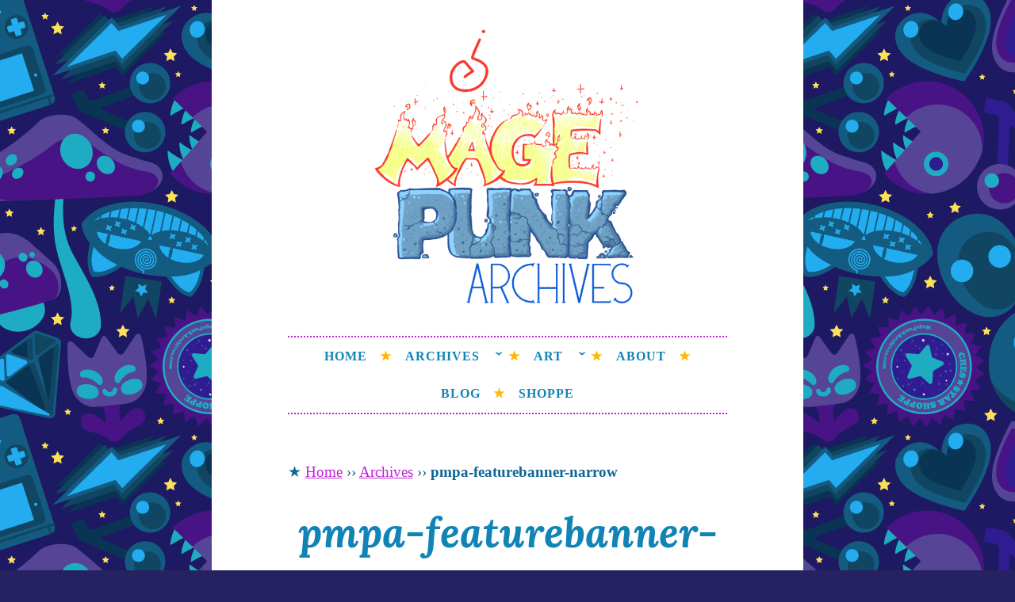

--- FILE ---
content_type: text/html; charset=UTF-8
request_url: https://www.magepunkarchives.com/archives/pmpa-featurebanner-narrow/
body_size: 21538
content:
<!DOCTYPE html>
<html lang="en-US">
<head>
<meta charset="UTF-8">
<meta name="viewport" content="width=device-width, initial-scale=1">
<meta name="facebook-domain-verification" content="jg0gf87kecvut1b0qhzfrvmp9ebniq" />
<link rel="profile" href="http://gmpg.org/xfn/11">
	<!---hello hello! who are you? why are you here?-------------------------------------------------do you feel safe here?-------------------------------------------------><!------ you're welcome to look around ---><!-----there is comfort to be found in the empty spaces behind the curtain--->
<meta name='robots' content='index, follow, max-image-preview:large, max-snippet:-1, max-video-preview:-1' />
<!-- Jetpack Site Verification Tags -->
<meta name="google-site-verification" content="XD1FqSTgSZ2YGM9gZXGxVwjmURIiUmYFxKh5O9j0GJY" />
<meta name="msvalidate.01" content="17DB14C1461742EF431F4FCC7FF1D79E" />

	<!-- This site is optimized with the Yoast SEO plugin v26.6 - https://yoast.com/wordpress/plugins/seo/ -->
	<title>pmpa-featurebanner-narrow &#8902; Mage Punk Archives</title>
	<link rel="canonical" href="https://www.magepunkarchives.com/archives/pmpa-featurebanner-narrow/" />
	<meta property="og:locale" content="en_US" />
	<meta property="og:type" content="article" />
	<meta property="og:title" content="pmpa-featurebanner-narrow &#8902; Mage Punk Archives" />
	<meta property="og:url" content="https://www.magepunkarchives.com/archives/pmpa-featurebanner-narrow/" />
	<meta property="og:site_name" content="Mage Punk Archives" />
	<meta property="og:image" content="https://www.magepunkarchives.com/archives/pmpa-featurebanner-narrow" />
	<meta property="og:image:width" content="1" />
	<meta property="og:image:height" content="1" />
	<meta property="og:image:type" content="image/png" />
	<meta name="twitter:card" content="summary_large_image" />
	<meta name="twitter:site" content="@MagePunkArchive" />
	<script data-jetpack-boost="ignore" type="application/ld+json" class="yoast-schema-graph">{"@context":"https://schema.org","@graph":[{"@type":"WebPage","@id":"https://www.magepunkarchives.com/archives/pmpa-featurebanner-narrow/","url":"https://www.magepunkarchives.com/archives/pmpa-featurebanner-narrow/","name":"pmpa-featurebanner-narrow &#8902; Mage Punk Archives","isPartOf":{"@id":"https://www.magepunkarchives.com/#website"},"primaryImageOfPage":{"@id":"https://www.magepunkarchives.com/archives/pmpa-featurebanner-narrow/#primaryimage"},"image":{"@id":"https://www.magepunkarchives.com/archives/pmpa-featurebanner-narrow/#primaryimage"},"thumbnailUrl":"https://i0.wp.com/www.magepunkarchives.com/wp-content/uploads/pmpa-featurebanner-narrow.png?fit=2084%2C626&ssl=1","datePublished":"2023-11-14T15:45:14+00:00","breadcrumb":{"@id":"https://www.magepunkarchives.com/archives/pmpa-featurebanner-narrow/#breadcrumb"},"inLanguage":"en-US","potentialAction":[{"@type":"ReadAction","target":["https://www.magepunkarchives.com/archives/pmpa-featurebanner-narrow/"]}]},{"@type":"ImageObject","inLanguage":"en-US","@id":"https://www.magepunkarchives.com/archives/pmpa-featurebanner-narrow/#primaryimage","url":"https://i0.wp.com/www.magepunkarchives.com/wp-content/uploads/pmpa-featurebanner-narrow.png?fit=2084%2C626&ssl=1","contentUrl":"https://i0.wp.com/www.magepunkarchives.com/wp-content/uploads/pmpa-featurebanner-narrow.png?fit=2084%2C626&ssl=1","width":2084,"height":626},{"@type":"BreadcrumbList","@id":"https://www.magepunkarchives.com/archives/pmpa-featurebanner-narrow/#breadcrumb","itemListElement":[{"@type":"ListItem","position":1,"name":"Home","item":"https://www.magepunkarchives.com/"},{"@type":"ListItem","position":2,"name":"Archives","item":"https://www.magepunkarchives.com/archives/"},{"@type":"ListItem","position":3,"name":"pmpa-featurebanner-narrow"}]},{"@type":"WebSite","@id":"https://www.magepunkarchives.com/#website","url":"https://www.magepunkarchives.com/","name":"Mage Punk Archives","description":"An archive attempting to weave a candid tale of the delicate patterns of the universe.","publisher":{"@id":"https://www.magepunkarchives.com/#organization"},"potentialAction":[{"@type":"SearchAction","target":{"@type":"EntryPoint","urlTemplate":"https://www.magepunkarchives.com/?s={search_term_string}"},"query-input":{"@type":"PropertyValueSpecification","valueRequired":true,"valueName":"search_term_string"}}],"inLanguage":"en-US"},{"@type":"Organization","@id":"https://www.magepunkarchives.com/#organization","name":"Mage Punk Archives","url":"https://www.magepunkarchives.com/","logo":{"@type":"ImageObject","inLanguage":"en-US","@id":"https://www.magepunkarchives.com/#/schema/logo/image/","url":"https://www.magepunkarchives.com/wp-content/uploads/modern-orbyss-spyral.png","contentUrl":"https://www.magepunkarchives.com/wp-content/uploads/modern-orbyss-spyral.png","width":329,"height":418,"caption":"Mage Punk Archives"},"image":{"@id":"https://www.magepunkarchives.com/#/schema/logo/image/"},"sameAs":["https://x.com/MagePunkArchive"]}]}</script>
	<!-- / Yoast SEO plugin. -->


<link rel='dns-prefetch' href='//stats.wp.com' />
<link rel='dns-prefetch' href='//fonts.googleapis.com' />
<link rel='dns-prefetch' href='//v0.wordpress.com' />
<link rel='dns-prefetch' href='//widgets.wp.com' />
<link rel='dns-prefetch' href='//s0.wp.com' />
<link rel='dns-prefetch' href='//0.gravatar.com' />
<link rel='dns-prefetch' href='//1.gravatar.com' />
<link rel='dns-prefetch' href='//2.gravatar.com' />
<link rel='preconnect' href='//i0.wp.com' />
<link rel='preconnect' href='//c0.wp.com' />
<link rel="alternate" type="application/rss+xml" title="Mage Punk Archives &raquo; Feed" href="https://www.magepunkarchives.com/feed/" />
<link rel="alternate" type="application/rss+xml" title="Mage Punk Archives &raquo; Comments Feed" href="https://www.magepunkarchives.com/comments/feed/" />
<link rel="alternate" type="application/rss+xml" title="Mage Punk Archives &raquo; pmpa-featurebanner-narrow Comments Feed" href="https://www.magepunkarchives.com/archives/pmpa-featurebanner-narrow/feed/" />
<link rel="alternate" title="oEmbed (JSON)" type="application/json+oembed" href="https://www.magepunkarchives.com/wp-json/oembed/1.0/embed?url=https%3A%2F%2Fwww.magepunkarchives.com%2Farchives%2Fpmpa-featurebanner-narrow%2F" />
<link rel="alternate" title="oEmbed (XML)" type="text/xml+oembed" href="https://www.magepunkarchives.com/wp-json/oembed/1.0/embed?url=https%3A%2F%2Fwww.magepunkarchives.com%2Farchives%2Fpmpa-featurebanner-narrow%2F&#038;format=xml" />
		<!-- This site uses the Google Analytics by MonsterInsights plugin v9.11.0 - Using Analytics tracking - https://www.monsterinsights.com/ -->
							
			
							<!-- / Google Analytics by MonsterInsights -->
		<style id='wp-img-auto-sizes-contain-inline-css' type='text/css'>
img:is([sizes=auto i],[sizes^="auto," i]){contain-intrinsic-size:3000px 1500px}
/*# sourceURL=wp-img-auto-sizes-contain-inline-css */
</style>
<style id='wp-emoji-styles-inline-css' type='text/css'>

	img.wp-smiley, img.emoji {
		display: inline !important;
		border: none !important;
		box-shadow: none !important;
		height: 1em !important;
		width: 1em !important;
		margin: 0 0.07em !important;
		vertical-align: -0.1em !important;
		background: none !important;
		padding: 0 !important;
	}
/*# sourceURL=wp-emoji-styles-inline-css */
</style>
<style id='wp-block-library-inline-css' type='text/css'>
:root{--wp-block-synced-color:#7a00df;--wp-block-synced-color--rgb:122,0,223;--wp-bound-block-color:var(--wp-block-synced-color);--wp-editor-canvas-background:#ddd;--wp-admin-theme-color:#007cba;--wp-admin-theme-color--rgb:0,124,186;--wp-admin-theme-color-darker-10:#006ba1;--wp-admin-theme-color-darker-10--rgb:0,107,160.5;--wp-admin-theme-color-darker-20:#005a87;--wp-admin-theme-color-darker-20--rgb:0,90,135;--wp-admin-border-width-focus:2px}@media (min-resolution:192dpi){:root{--wp-admin-border-width-focus:1.5px}}.wp-element-button{cursor:pointer}:root .has-very-light-gray-background-color{background-color:#eee}:root .has-very-dark-gray-background-color{background-color:#313131}:root .has-very-light-gray-color{color:#eee}:root .has-very-dark-gray-color{color:#313131}:root .has-vivid-green-cyan-to-vivid-cyan-blue-gradient-background{background:linear-gradient(135deg,#00d084,#0693e3)}:root .has-purple-crush-gradient-background{background:linear-gradient(135deg,#34e2e4,#4721fb 50%,#ab1dfe)}:root .has-hazy-dawn-gradient-background{background:linear-gradient(135deg,#faaca8,#dad0ec)}:root .has-subdued-olive-gradient-background{background:linear-gradient(135deg,#fafae1,#67a671)}:root .has-atomic-cream-gradient-background{background:linear-gradient(135deg,#fdd79a,#004a59)}:root .has-nightshade-gradient-background{background:linear-gradient(135deg,#330968,#31cdcf)}:root .has-midnight-gradient-background{background:linear-gradient(135deg,#020381,#2874fc)}:root{--wp--preset--font-size--normal:16px;--wp--preset--font-size--huge:42px}.has-regular-font-size{font-size:1em}.has-larger-font-size{font-size:2.625em}.has-normal-font-size{font-size:var(--wp--preset--font-size--normal)}.has-huge-font-size{font-size:var(--wp--preset--font-size--huge)}.has-text-align-center{text-align:center}.has-text-align-left{text-align:left}.has-text-align-right{text-align:right}.has-fit-text{white-space:nowrap!important}#end-resizable-editor-section{display:none}.aligncenter{clear:both}.items-justified-left{justify-content:flex-start}.items-justified-center{justify-content:center}.items-justified-right{justify-content:flex-end}.items-justified-space-between{justify-content:space-between}.screen-reader-text{border:0;clip-path:inset(50%);height:1px;margin:-1px;overflow:hidden;padding:0;position:absolute;width:1px;word-wrap:normal!important}.screen-reader-text:focus{background-color:#ddd;clip-path:none;color:#444;display:block;font-size:1em;height:auto;left:5px;line-height:normal;padding:15px 23px 14px;text-decoration:none;top:5px;width:auto;z-index:100000}html :where(.has-border-color){border-style:solid}html :where([style*=border-top-color]){border-top-style:solid}html :where([style*=border-right-color]){border-right-style:solid}html :where([style*=border-bottom-color]){border-bottom-style:solid}html :where([style*=border-left-color]){border-left-style:solid}html :where([style*=border-width]){border-style:solid}html :where([style*=border-top-width]){border-top-style:solid}html :where([style*=border-right-width]){border-right-style:solid}html :where([style*=border-bottom-width]){border-bottom-style:solid}html :where([style*=border-left-width]){border-left-style:solid}html :where(img[class*=wp-image-]){height:auto;max-width:100%}:where(figure){margin:0 0 1em}html :where(.is-position-sticky){--wp-admin--admin-bar--position-offset:var(--wp-admin--admin-bar--height,0px)}@media screen and (max-width:600px){html :where(.is-position-sticky){--wp-admin--admin-bar--position-offset:0px}}

/*# sourceURL=wp-block-library-inline-css */
</style><style id='wp-block-image-inline-css' type='text/css'>
.wp-block-image>a,.wp-block-image>figure>a{display:inline-block}.wp-block-image img{box-sizing:border-box;height:auto;max-width:100%;vertical-align:bottom}@media not (prefers-reduced-motion){.wp-block-image img.hide{visibility:hidden}.wp-block-image img.show{animation:show-content-image .4s}}.wp-block-image[style*=border-radius] img,.wp-block-image[style*=border-radius]>a{border-radius:inherit}.wp-block-image.has-custom-border img{box-sizing:border-box}.wp-block-image.aligncenter{text-align:center}.wp-block-image.alignfull>a,.wp-block-image.alignwide>a{width:100%}.wp-block-image.alignfull img,.wp-block-image.alignwide img{height:auto;width:100%}.wp-block-image .aligncenter,.wp-block-image .alignleft,.wp-block-image .alignright,.wp-block-image.aligncenter,.wp-block-image.alignleft,.wp-block-image.alignright{display:table}.wp-block-image .aligncenter>figcaption,.wp-block-image .alignleft>figcaption,.wp-block-image .alignright>figcaption,.wp-block-image.aligncenter>figcaption,.wp-block-image.alignleft>figcaption,.wp-block-image.alignright>figcaption{caption-side:bottom;display:table-caption}.wp-block-image .alignleft{float:left;margin:.5em 1em .5em 0}.wp-block-image .alignright{float:right;margin:.5em 0 .5em 1em}.wp-block-image .aligncenter{margin-left:auto;margin-right:auto}.wp-block-image :where(figcaption){margin-bottom:1em;margin-top:.5em}.wp-block-image.is-style-circle-mask img{border-radius:9999px}@supports ((-webkit-mask-image:none) or (mask-image:none)) or (-webkit-mask-image:none){.wp-block-image.is-style-circle-mask img{border-radius:0;-webkit-mask-image:url('data:image/svg+xml;utf8,<svg viewBox="0 0 100 100" xmlns="http://www.w3.org/2000/svg"><circle cx="50" cy="50" r="50"/></svg>');mask-image:url('data:image/svg+xml;utf8,<svg viewBox="0 0 100 100" xmlns="http://www.w3.org/2000/svg"><circle cx="50" cy="50" r="50"/></svg>');mask-mode:alpha;-webkit-mask-position:center;mask-position:center;-webkit-mask-repeat:no-repeat;mask-repeat:no-repeat;-webkit-mask-size:contain;mask-size:contain}}:root :where(.wp-block-image.is-style-rounded img,.wp-block-image .is-style-rounded img){border-radius:9999px}.wp-block-image figure{margin:0}.wp-lightbox-container{display:flex;flex-direction:column;position:relative}.wp-lightbox-container img{cursor:zoom-in}.wp-lightbox-container img:hover+button{opacity:1}.wp-lightbox-container button{align-items:center;backdrop-filter:blur(16px) saturate(180%);background-color:#5a5a5a40;border:none;border-radius:4px;cursor:zoom-in;display:flex;height:20px;justify-content:center;opacity:0;padding:0;position:absolute;right:16px;text-align:center;top:16px;width:20px;z-index:100}@media not (prefers-reduced-motion){.wp-lightbox-container button{transition:opacity .2s ease}}.wp-lightbox-container button:focus-visible{outline:3px auto #5a5a5a40;outline:3px auto -webkit-focus-ring-color;outline-offset:3px}.wp-lightbox-container button:hover{cursor:pointer;opacity:1}.wp-lightbox-container button:focus{opacity:1}.wp-lightbox-container button:focus,.wp-lightbox-container button:hover,.wp-lightbox-container button:not(:hover):not(:active):not(.has-background){background-color:#5a5a5a40;border:none}.wp-lightbox-overlay{box-sizing:border-box;cursor:zoom-out;height:100vh;left:0;overflow:hidden;position:fixed;top:0;visibility:hidden;width:100%;z-index:100000}.wp-lightbox-overlay .close-button{align-items:center;cursor:pointer;display:flex;justify-content:center;min-height:40px;min-width:40px;padding:0;position:absolute;right:calc(env(safe-area-inset-right) + 16px);top:calc(env(safe-area-inset-top) + 16px);z-index:5000000}.wp-lightbox-overlay .close-button:focus,.wp-lightbox-overlay .close-button:hover,.wp-lightbox-overlay .close-button:not(:hover):not(:active):not(.has-background){background:none;border:none}.wp-lightbox-overlay .lightbox-image-container{height:var(--wp--lightbox-container-height);left:50%;overflow:hidden;position:absolute;top:50%;transform:translate(-50%,-50%);transform-origin:top left;width:var(--wp--lightbox-container-width);z-index:9999999999}.wp-lightbox-overlay .wp-block-image{align-items:center;box-sizing:border-box;display:flex;height:100%;justify-content:center;margin:0;position:relative;transform-origin:0 0;width:100%;z-index:3000000}.wp-lightbox-overlay .wp-block-image img{height:var(--wp--lightbox-image-height);min-height:var(--wp--lightbox-image-height);min-width:var(--wp--lightbox-image-width);width:var(--wp--lightbox-image-width)}.wp-lightbox-overlay .wp-block-image figcaption{display:none}.wp-lightbox-overlay button{background:none;border:none}.wp-lightbox-overlay .scrim{background-color:#fff;height:100%;opacity:.9;position:absolute;width:100%;z-index:2000000}.wp-lightbox-overlay.active{visibility:visible}@media not (prefers-reduced-motion){.wp-lightbox-overlay.active{animation:turn-on-visibility .25s both}.wp-lightbox-overlay.active img{animation:turn-on-visibility .35s both}.wp-lightbox-overlay.show-closing-animation:not(.active){animation:turn-off-visibility .35s both}.wp-lightbox-overlay.show-closing-animation:not(.active) img{animation:turn-off-visibility .25s both}.wp-lightbox-overlay.zoom.active{animation:none;opacity:1;visibility:visible}.wp-lightbox-overlay.zoom.active .lightbox-image-container{animation:lightbox-zoom-in .4s}.wp-lightbox-overlay.zoom.active .lightbox-image-container img{animation:none}.wp-lightbox-overlay.zoom.active .scrim{animation:turn-on-visibility .4s forwards}.wp-lightbox-overlay.zoom.show-closing-animation:not(.active){animation:none}.wp-lightbox-overlay.zoom.show-closing-animation:not(.active) .lightbox-image-container{animation:lightbox-zoom-out .4s}.wp-lightbox-overlay.zoom.show-closing-animation:not(.active) .lightbox-image-container img{animation:none}.wp-lightbox-overlay.zoom.show-closing-animation:not(.active) .scrim{animation:turn-off-visibility .4s forwards}}@keyframes show-content-image{0%{visibility:hidden}99%{visibility:hidden}to{visibility:visible}}@keyframes turn-on-visibility{0%{opacity:0}to{opacity:1}}@keyframes turn-off-visibility{0%{opacity:1;visibility:visible}99%{opacity:0;visibility:visible}to{opacity:0;visibility:hidden}}@keyframes lightbox-zoom-in{0%{transform:translate(calc((-100vw + var(--wp--lightbox-scrollbar-width))/2 + var(--wp--lightbox-initial-left-position)),calc(-50vh + var(--wp--lightbox-initial-top-position))) scale(var(--wp--lightbox-scale))}to{transform:translate(-50%,-50%) scale(1)}}@keyframes lightbox-zoom-out{0%{transform:translate(-50%,-50%) scale(1);visibility:visible}99%{visibility:visible}to{transform:translate(calc((-100vw + var(--wp--lightbox-scrollbar-width))/2 + var(--wp--lightbox-initial-left-position)),calc(-50vh + var(--wp--lightbox-initial-top-position))) scale(var(--wp--lightbox-scale));visibility:hidden}}
/*# sourceURL=https://www.magepunkarchives.com/wp-includes/blocks/image/style.min.css */
</style>
<style id='wp-block-search-inline-css' type='text/css'>
.wp-block-search__button{margin-left:10px;word-break:normal}.wp-block-search__button.has-icon{line-height:0}.wp-block-search__button svg{height:1.25em;min-height:24px;min-width:24px;width:1.25em;fill:currentColor;vertical-align:text-bottom}:where(.wp-block-search__button){border:1px solid #ccc;padding:6px 10px}.wp-block-search__inside-wrapper{display:flex;flex:auto;flex-wrap:nowrap;max-width:100%}.wp-block-search__label{width:100%}.wp-block-search.wp-block-search__button-only .wp-block-search__button{box-sizing:border-box;display:flex;flex-shrink:0;justify-content:center;margin-left:0;max-width:100%}.wp-block-search.wp-block-search__button-only .wp-block-search__inside-wrapper{min-width:0!important;transition-property:width}.wp-block-search.wp-block-search__button-only .wp-block-search__input{flex-basis:100%;transition-duration:.3s}.wp-block-search.wp-block-search__button-only.wp-block-search__searchfield-hidden,.wp-block-search.wp-block-search__button-only.wp-block-search__searchfield-hidden .wp-block-search__inside-wrapper{overflow:hidden}.wp-block-search.wp-block-search__button-only.wp-block-search__searchfield-hidden .wp-block-search__input{border-left-width:0!important;border-right-width:0!important;flex-basis:0;flex-grow:0;margin:0;min-width:0!important;padding-left:0!important;padding-right:0!important;width:0!important}:where(.wp-block-search__input){appearance:none;border:1px solid #949494;flex-grow:1;font-family:inherit;font-size:inherit;font-style:inherit;font-weight:inherit;letter-spacing:inherit;line-height:inherit;margin-left:0;margin-right:0;min-width:3rem;padding:8px;text-decoration:unset!important;text-transform:inherit}:where(.wp-block-search__button-inside .wp-block-search__inside-wrapper){background-color:#fff;border:1px solid #949494;box-sizing:border-box;padding:4px}:where(.wp-block-search__button-inside .wp-block-search__inside-wrapper) .wp-block-search__input{border:none;border-radius:0;padding:0 4px}:where(.wp-block-search__button-inside .wp-block-search__inside-wrapper) .wp-block-search__input:focus{outline:none}:where(.wp-block-search__button-inside .wp-block-search__inside-wrapper) :where(.wp-block-search__button){padding:4px 8px}.wp-block-search.aligncenter .wp-block-search__inside-wrapper{margin:auto}.wp-block[data-align=right] .wp-block-search.wp-block-search__button-only .wp-block-search__inside-wrapper{float:right}
/*# sourceURL=https://www.magepunkarchives.com/wp-includes/blocks/search/style.min.css */
</style>
<style id='wp-block-paragraph-inline-css' type='text/css'>
.is-small-text{font-size:.875em}.is-regular-text{font-size:1em}.is-large-text{font-size:2.25em}.is-larger-text{font-size:3em}.has-drop-cap:not(:focus):first-letter{float:left;font-size:8.4em;font-style:normal;font-weight:100;line-height:.68;margin:.05em .1em 0 0;text-transform:uppercase}body.rtl .has-drop-cap:not(:focus):first-letter{float:none;margin-left:.1em}p.has-drop-cap.has-background{overflow:hidden}:root :where(p.has-background){padding:1.25em 2.375em}:where(p.has-text-color:not(.has-link-color)) a{color:inherit}p.has-text-align-left[style*="writing-mode:vertical-lr"],p.has-text-align-right[style*="writing-mode:vertical-rl"]{rotate:180deg}
/*# sourceURL=https://www.magepunkarchives.com/wp-includes/blocks/paragraph/style.min.css */
</style>
<style id='global-styles-inline-css' type='text/css'>
:root{--wp--preset--aspect-ratio--square: 1;--wp--preset--aspect-ratio--4-3: 4/3;--wp--preset--aspect-ratio--3-4: 3/4;--wp--preset--aspect-ratio--3-2: 3/2;--wp--preset--aspect-ratio--2-3: 2/3;--wp--preset--aspect-ratio--16-9: 16/9;--wp--preset--aspect-ratio--9-16: 9/16;--wp--preset--color--black: #000000;--wp--preset--color--cyan-bluish-gray: #abb8c3;--wp--preset--color--white: #ffffff;--wp--preset--color--pale-pink: #f78da7;--wp--preset--color--vivid-red: #cf2e2e;--wp--preset--color--luminous-vivid-orange: #ff6900;--wp--preset--color--luminous-vivid-amber: #fcb900;--wp--preset--color--light-green-cyan: #7bdcb5;--wp--preset--color--vivid-green-cyan: #00d084;--wp--preset--color--pale-cyan-blue: #8ed1fc;--wp--preset--color--vivid-cyan-blue: #0693e3;--wp--preset--color--vivid-purple: #9b51e0;--wp--preset--gradient--vivid-cyan-blue-to-vivid-purple: linear-gradient(135deg,rgb(6,147,227) 0%,rgb(155,81,224) 100%);--wp--preset--gradient--light-green-cyan-to-vivid-green-cyan: linear-gradient(135deg,rgb(122,220,180) 0%,rgb(0,208,130) 100%);--wp--preset--gradient--luminous-vivid-amber-to-luminous-vivid-orange: linear-gradient(135deg,rgb(252,185,0) 0%,rgb(255,105,0) 100%);--wp--preset--gradient--luminous-vivid-orange-to-vivid-red: linear-gradient(135deg,rgb(255,105,0) 0%,rgb(207,46,46) 100%);--wp--preset--gradient--very-light-gray-to-cyan-bluish-gray: linear-gradient(135deg,rgb(238,238,238) 0%,rgb(169,184,195) 100%);--wp--preset--gradient--cool-to-warm-spectrum: linear-gradient(135deg,rgb(74,234,220) 0%,rgb(151,120,209) 20%,rgb(207,42,186) 40%,rgb(238,44,130) 60%,rgb(251,105,98) 80%,rgb(254,248,76) 100%);--wp--preset--gradient--blush-light-purple: linear-gradient(135deg,rgb(255,206,236) 0%,rgb(152,150,240) 100%);--wp--preset--gradient--blush-bordeaux: linear-gradient(135deg,rgb(254,205,165) 0%,rgb(254,45,45) 50%,rgb(107,0,62) 100%);--wp--preset--gradient--luminous-dusk: linear-gradient(135deg,rgb(255,203,112) 0%,rgb(199,81,192) 50%,rgb(65,88,208) 100%);--wp--preset--gradient--pale-ocean: linear-gradient(135deg,rgb(255,245,203) 0%,rgb(182,227,212) 50%,rgb(51,167,181) 100%);--wp--preset--gradient--electric-grass: linear-gradient(135deg,rgb(202,248,128) 0%,rgb(113,206,126) 100%);--wp--preset--gradient--midnight: linear-gradient(135deg,rgb(2,3,129) 0%,rgb(40,116,252) 100%);--wp--preset--font-size--small: 13px;--wp--preset--font-size--medium: 20px;--wp--preset--font-size--large: 36px;--wp--preset--font-size--x-large: 42px;--wp--preset--spacing--20: 0.44rem;--wp--preset--spacing--30: 0.67rem;--wp--preset--spacing--40: 1rem;--wp--preset--spacing--50: 1.5rem;--wp--preset--spacing--60: 2.25rem;--wp--preset--spacing--70: 3.38rem;--wp--preset--spacing--80: 5.06rem;--wp--preset--shadow--natural: 6px 6px 9px rgba(0, 0, 0, 0.2);--wp--preset--shadow--deep: 12px 12px 50px rgba(0, 0, 0, 0.4);--wp--preset--shadow--sharp: 6px 6px 0px rgba(0, 0, 0, 0.2);--wp--preset--shadow--outlined: 6px 6px 0px -3px rgb(255, 255, 255), 6px 6px rgb(0, 0, 0);--wp--preset--shadow--crisp: 6px 6px 0px rgb(0, 0, 0);}:where(.is-layout-flex){gap: 0.5em;}:where(.is-layout-grid){gap: 0.5em;}body .is-layout-flex{display: flex;}.is-layout-flex{flex-wrap: wrap;align-items: center;}.is-layout-flex > :is(*, div){margin: 0;}body .is-layout-grid{display: grid;}.is-layout-grid > :is(*, div){margin: 0;}:where(.wp-block-columns.is-layout-flex){gap: 2em;}:where(.wp-block-columns.is-layout-grid){gap: 2em;}:where(.wp-block-post-template.is-layout-flex){gap: 1.25em;}:where(.wp-block-post-template.is-layout-grid){gap: 1.25em;}.has-black-color{color: var(--wp--preset--color--black) !important;}.has-cyan-bluish-gray-color{color: var(--wp--preset--color--cyan-bluish-gray) !important;}.has-white-color{color: var(--wp--preset--color--white) !important;}.has-pale-pink-color{color: var(--wp--preset--color--pale-pink) !important;}.has-vivid-red-color{color: var(--wp--preset--color--vivid-red) !important;}.has-luminous-vivid-orange-color{color: var(--wp--preset--color--luminous-vivid-orange) !important;}.has-luminous-vivid-amber-color{color: var(--wp--preset--color--luminous-vivid-amber) !important;}.has-light-green-cyan-color{color: var(--wp--preset--color--light-green-cyan) !important;}.has-vivid-green-cyan-color{color: var(--wp--preset--color--vivid-green-cyan) !important;}.has-pale-cyan-blue-color{color: var(--wp--preset--color--pale-cyan-blue) !important;}.has-vivid-cyan-blue-color{color: var(--wp--preset--color--vivid-cyan-blue) !important;}.has-vivid-purple-color{color: var(--wp--preset--color--vivid-purple) !important;}.has-black-background-color{background-color: var(--wp--preset--color--black) !important;}.has-cyan-bluish-gray-background-color{background-color: var(--wp--preset--color--cyan-bluish-gray) !important;}.has-white-background-color{background-color: var(--wp--preset--color--white) !important;}.has-pale-pink-background-color{background-color: var(--wp--preset--color--pale-pink) !important;}.has-vivid-red-background-color{background-color: var(--wp--preset--color--vivid-red) !important;}.has-luminous-vivid-orange-background-color{background-color: var(--wp--preset--color--luminous-vivid-orange) !important;}.has-luminous-vivid-amber-background-color{background-color: var(--wp--preset--color--luminous-vivid-amber) !important;}.has-light-green-cyan-background-color{background-color: var(--wp--preset--color--light-green-cyan) !important;}.has-vivid-green-cyan-background-color{background-color: var(--wp--preset--color--vivid-green-cyan) !important;}.has-pale-cyan-blue-background-color{background-color: var(--wp--preset--color--pale-cyan-blue) !important;}.has-vivid-cyan-blue-background-color{background-color: var(--wp--preset--color--vivid-cyan-blue) !important;}.has-vivid-purple-background-color{background-color: var(--wp--preset--color--vivid-purple) !important;}.has-black-border-color{border-color: var(--wp--preset--color--black) !important;}.has-cyan-bluish-gray-border-color{border-color: var(--wp--preset--color--cyan-bluish-gray) !important;}.has-white-border-color{border-color: var(--wp--preset--color--white) !important;}.has-pale-pink-border-color{border-color: var(--wp--preset--color--pale-pink) !important;}.has-vivid-red-border-color{border-color: var(--wp--preset--color--vivid-red) !important;}.has-luminous-vivid-orange-border-color{border-color: var(--wp--preset--color--luminous-vivid-orange) !important;}.has-luminous-vivid-amber-border-color{border-color: var(--wp--preset--color--luminous-vivid-amber) !important;}.has-light-green-cyan-border-color{border-color: var(--wp--preset--color--light-green-cyan) !important;}.has-vivid-green-cyan-border-color{border-color: var(--wp--preset--color--vivid-green-cyan) !important;}.has-pale-cyan-blue-border-color{border-color: var(--wp--preset--color--pale-cyan-blue) !important;}.has-vivid-cyan-blue-border-color{border-color: var(--wp--preset--color--vivid-cyan-blue) !important;}.has-vivid-purple-border-color{border-color: var(--wp--preset--color--vivid-purple) !important;}.has-vivid-cyan-blue-to-vivid-purple-gradient-background{background: var(--wp--preset--gradient--vivid-cyan-blue-to-vivid-purple) !important;}.has-light-green-cyan-to-vivid-green-cyan-gradient-background{background: var(--wp--preset--gradient--light-green-cyan-to-vivid-green-cyan) !important;}.has-luminous-vivid-amber-to-luminous-vivid-orange-gradient-background{background: var(--wp--preset--gradient--luminous-vivid-amber-to-luminous-vivid-orange) !important;}.has-luminous-vivid-orange-to-vivid-red-gradient-background{background: var(--wp--preset--gradient--luminous-vivid-orange-to-vivid-red) !important;}.has-very-light-gray-to-cyan-bluish-gray-gradient-background{background: var(--wp--preset--gradient--very-light-gray-to-cyan-bluish-gray) !important;}.has-cool-to-warm-spectrum-gradient-background{background: var(--wp--preset--gradient--cool-to-warm-spectrum) !important;}.has-blush-light-purple-gradient-background{background: var(--wp--preset--gradient--blush-light-purple) !important;}.has-blush-bordeaux-gradient-background{background: var(--wp--preset--gradient--blush-bordeaux) !important;}.has-luminous-dusk-gradient-background{background: var(--wp--preset--gradient--luminous-dusk) !important;}.has-pale-ocean-gradient-background{background: var(--wp--preset--gradient--pale-ocean) !important;}.has-electric-grass-gradient-background{background: var(--wp--preset--gradient--electric-grass) !important;}.has-midnight-gradient-background{background: var(--wp--preset--gradient--midnight) !important;}.has-small-font-size{font-size: var(--wp--preset--font-size--small) !important;}.has-medium-font-size{font-size: var(--wp--preset--font-size--medium) !important;}.has-large-font-size{font-size: var(--wp--preset--font-size--large) !important;}.has-x-large-font-size{font-size: var(--wp--preset--font-size--x-large) !important;}
/*# sourceURL=global-styles-inline-css */
</style>

<style id='classic-theme-styles-inline-css' type='text/css'>
/*! This file is auto-generated */
.wp-block-button__link{color:#fff;background-color:#32373c;border-radius:9999px;box-shadow:none;text-decoration:none;padding:calc(.667em + 2px) calc(1.333em + 2px);font-size:1.125em}.wp-block-file__button{background:#32373c;color:#fff;text-decoration:none}
/*# sourceURL=/wp-includes/css/classic-themes.min.css */
</style>
<link rel='stylesheet' id='button-parent-style-css' href='https://www.magepunkarchives.com/wp-content/themes/button-2-wpcom/style.css?ver=6.9' type='text/css' media='all' />
<link rel='stylesheet' id='button-2-style-css' href='https://www.magepunkarchives.com/wp-content/themes/button-2-wpcom-child/style.css?ver=6.9' type='text/css' media='all' />
<style id='button-2-style-inline-css' type='text/css'>
.byline { clip: rect(1px, 1px, 1px, 1px); height: 1px; position: absolute; overflow: hidden; width: 1px; }
/*# sourceURL=button-2-style-inline-css */
</style>
<link rel='stylesheet' id='button-2-fonts-css' href='https://fonts.googleapis.com/css?family=Lato%3A400%2C300%2C300italic%2C400italic%2C700%2C700italic%7CLora%3A400italic%2C700italic&#038;subset=latin%2Clatin-ext' type='text/css' media='all' />
<link rel='stylesheet' id='button-2-blocks-css' href='https://www.magepunkarchives.com/wp-content/themes/button-2-wpcom/blocks.css?ver=6.9' type='text/css' media='all' />
<link rel='stylesheet' id='jetpack_likes-css' href='https://www.magepunkarchives.com/wp-content/plugins/jetpack/modules/likes/style.css?ver=15.3.1' type='text/css' media='all' />


<script data-jetpack-boost="ignore" type="text/javascript" src="https://www.magepunkarchives.com/wp-includes/js/jquery/jquery.min.js?ver=3.7.1" id="jquery-core-js"></script>

<link rel="https://api.w.org/" href="https://www.magepunkarchives.com/wp-json/" /><link rel="alternate" title="JSON" type="application/json" href="https://www.magepunkarchives.com/wp-json/wp/v2/media/6362" /><link rel="EditURI" type="application/rsd+xml" title="RSD" href="https://www.magepunkarchives.com/xmlrpc.php?rsd" />
<meta name="generator" content="WordPress 6.9" />
<link rel='shortlink' href='https://wp.me/a6Y340-1EC' />
	<style>img#wpstats{display:none}</style>
		<style>div.floatingchat-container-wrap{max-width:207px}iframe.floatingchat-container{width:100%}</style>	<style type="text/css">
			.site-title,
		.site-description {
			position: absolute;
			clip: rect(1px, 1px, 1px, 1px);
		}
		</style>
	<style type="text/css" id="custom-background-css">
body.custom-background { background-color: #262262; background-image: url("https://www.magepunkarchives.com/wp-content/uploads/mpabg-2-3-01.png"); background-position: left top; background-size: auto; background-repeat: repeat; background-attachment: fixed; }
</style>
	<link rel="icon" href="https://i0.wp.com/www.magepunkarchives.com/wp-content/uploads/crown-seal-2.png?fit=32%2C32&#038;ssl=1" sizes="32x32" />
<link rel="icon" href="https://i0.wp.com/www.magepunkarchives.com/wp-content/uploads/crown-seal-2.png?fit=168%2C168&#038;ssl=1" sizes="192x192" />
<link rel="apple-touch-icon" href="https://i0.wp.com/www.magepunkarchives.com/wp-content/uploads/crown-seal-2.png?fit=168%2C168&#038;ssl=1" />
<meta name="msapplication-TileImage" content="https://i0.wp.com/www.magepunkarchives.com/wp-content/uploads/crown-seal-2.png?fit=168%2C168&#038;ssl=1" />
		<style type="text/css" id="wp-custom-css">
			body {
	font-family: Georgia, serif;
	color:#0F6494;
	font-size: larger;
}

h1 {
	color:#1184B6;
	font-weight: bold;
}

h1.entry-title  {
	color:#1184B6;
	font-size: 2.75em;
}

.entry-title:after {
	    display: block;
    width: 40%;
    height: 3px;
		border-radius: 50px;
    margin: 0.5em auto;
    content: "";
    background-color: #FCB900;
}

h2 {
	color:#2FA6CC;
	font-size: 2em;
	font-weight: bold;
}

h3 {
	font-size: 1.75em;
	font-weight: bold;
}

/*--LINK STYLES--*/

a {
	color: #BE21D3;
	
}

a:visited {
	color: #BE21D3;
	
}

a:hover {
	color: #f26dff;
}

a:active {
	color: #FCB900;
}

a img:hover {
	opacity: .90;
}

.featured-image:hover {
	opacity: .90;
}

/*--MENUBAR LINKS--*/

.main-navigation a {
  color: #1184B6 !important;
	font-size:larger;
}

.main-navigation a:visited {
	color: #1184B6 !important;
}

.main-navigation a:hover {
  color: #f26dff !important;
}

.main-navigation a:active {
  color: #FCB900 !important;
}

@media only screen and (min-width: 40.063em){
.main-navigation ul ul li {

    border-bottom: 2px dotted #FCB900;
	}}

/*--ENTRY TITLE LINK--*/

.entry-title a{
		color:#1184B6;
}

.entry-title a:hover{
		color:#07BAF2;
}

.entry-title a:active{
		color:#f26dff;
}

/*--ENTRY DATE--*/

.entry-meta a{
		color:#1184B6 !important;
		font-size: medium;
}

.entry-meta a:hover {
			color:#07BAF2 !important;
}

.entry-meta a:active {
			color:#FCB900 !important;
}

/*--POST CATEGORY LINKS--*/

.cat-links a {
	color: #1184B6;
	font-size: larger;
}

.cat-links a:hover {
	color: #07BAF2;
	font-size: larger;
}

.cat-links a:active {
	color: #FCB900;
	font-size: larger;
}

/*--ENTRY  MORE LINK--*/

a.more-link {
		color:#07BAF2;
    text-align: right;
    padding-right: 2%;
		font-size: larger;
}

a.more-link:hover {
		color:#f26dff;
}

a.more-link:active {
		color:#FCB900;
}

/*--LATEST POST WIDGET--*/
	.wp-block-latest-posts__featured-image.alignleft {
		border-radius: 300px;
    object-fit: cover;
		height: 250px;
		/*width: 250px;*/
	}

.wp-block-latest-posts__featured-image.alignleft {
    padding-bottom: 1em;
}

.wp-block-latest-posts__featured-image img:hover {
	opacity: .85;
}

.wp-block-latest-posts__featured-image img {
		border-radius: 300px;
    object-fit: cover;
		height: 250px;
		width: 250px;
    margin: 0em 0em 0% 0em;
		/padding: 0em .5em 0 .5em;
}

@media (max-width: 914px) {
.wp-block-latest-posts__featured-image img {
    width: 50em;
		height: 12.5em;
		/padding-left: 10px;
	}}

@media (max-width: 411px) {
	
.wp-block-latest-posts__featured-image img {
		border-radius: 300px;
    object-fit: cover;
   margin: 0em 0em 0em 0em;

}
	
	.wp-block-latest-posts.wp-block-latest-posts__list{
		width: 100%;
		padding-bottom: 1em;
	}
}

.wp-block-latest-posts__featured-image.alignleft {
		padding-bottom: 1em;
}

.wp-block-latest-posts__post-title {
    font-weight: bold;
    background: #f5ff85;
    display: grid;
    padding: 20px 20px 0px 20px;
    margin: 0px 0px 0px 0em;
    border-radius: 0.5em 0.5em 0 0px;
    box-shadow: 7px 7px 0 #f26dff;
}

.wp-block-latest-posts__post-author, .wp-block-latest-posts__post-date {
    display: grid;
    font-size: .8125em;
    background: #f5ff85;
    padding: 10px 20px 10px 20px;
    margin: -3px 0px 0px 0px;
    border-radius: 0px 0px 0.5em 0.5em;
    box-shadow: 7px 7px 0 #f26dff;
}

@media only screen and (min-width: 768px) {
.wp-block-latest-posts__post-excerpt {
    margin-bottom: 1em;
    margin-top: 1.25em;
		margin-left: 15em;
	}}

/*--END LINK STYLES--*/

.site {
  margin: 0 auto;

}
/*--NAVIGATION*/

.main-navigation {
	border-top: 2px #BE21D3 dotted;
	border-bottom: 2px #BE21D3 dotted;
}


.main-navigation ul {
	font-family: georgia,serif;
}

/*NAV MENU STARS*/

.main-navigation li a:after {
    display: inline;
    margin-left: 1em;
    content: "\2605";
    color:  #FCB900;
}

/* MOBILE NAV MENU STARS*/
@media (max-width: 640px) {
.main-navigation li a:before {
    display: inline;
    margin-right: 1em;
    content: "\2605";
    color:  #FCB900;
	}}

@media (max-width: 640px) {
.nav-menu, .main-navigation-toggled, .main-navigation li a:after {
display: none;
	}}

/*MOBILE MENU BORDERS*/
@media (max-width: 640px) {
.main-navigation ul a {
    border-top: 2px dotted #f26dff!important;
}}

/*MOBILE MENU BUTTON*/
.menu-toggle {
    padding: .75em 1em;
    transition: .5s;
    font-size: 20px;
    font-weight: bold;
    color: yellow;
    border: 2.5px dotted;
    border-radius: 50px;
    border-color: #1184B6;
    outline: 5px solid #0F6494;
    background: #2FA6CC;
		width: 50%;
}

.menu-toggle:hover {
		color: yellow;
		background: #f26dff!important;
		outline: 5px solid #BE21D3!important;
		border: purple 2px dotted;
}

.menu-toggle:focus, .menu-toggle:active {
		color: white!important;
		border: #f26dff 2px dotted;
    background: #FCB900!important;
		outline: 5px solid yellow!important;
	  transition: 1s;
}

#menu-icon {
    fill: yellow;
}

#menu-icon:focus, #menu-icon:active {
    fill: red!important;
}

/*FOOTER BORDERS*/
.footer-widgets {
    margin: 27px 0 0;
    padding: 27px 0 0;
    border-top: 2px dotted #4ac4e8;
}

/*FOOTER MENU BORDERS*/
.widget ul li {
		border-top: 2px dotted #4ac4e8!important;
}

.site-footer {
    clear: both;
    width: 100%;
    margin: 0em 0 0;
}

/*--HIDE BREADCRUMBS ON HOMEPAGE*/

.page-id-4324 #breadcrumbs {
		display: none;
}

/*--DIVIDER BORDER--*/
.hentry {
	border-bottom: 2px #deadff dotted;
}


.wp-block-latest-posts.wp-block-latest-posts__list {
	margin:0px;
}



/*CLOUD CORNERS*/

.fancy-image:before,
.fancy-image:after,
.featured-image:before,
.featured-image:after {
	width: 120px;
	height: 120px;
	background-size: 120px;
	background-image: url(/wp-content/themes/button-2-wpcom-child/img/cloudcorner.svg);
}
.fancy-image > .corners:before,
.fancy-image > .corners:after,
.featured-image > .corners:before,
.featured-image > .corners:after {
	width: 100px;
	height: 100px;
	background-size: 100px;
	background-image: url(/wp-content/themes/button-2-wpcom-child/img/cloudcorner.svg);

}


/*SECTION DIVIDER*/

.hentry::after
{
  position: absolute;
  top: 100%;
  left: 50%;
  display: block;
  width: 125px;
  height: 40px;
  content: "";
  -webkit-transform: translate(-50%, -18px);
  -ms-transform: translate(-50%, -16px);
  transform: translate(-50%, -18px);
  background-color: #fff;
  background-image: url(/wp-content/themes/button-2-wpcom-child/img/wingstar.svg);
  background-repeat: no-repeat;
  background-position: -45px;
  background-size: 215px 90px;
}

/*BOTTOM NAVI TITLE*/
.widget-title:before {
    top: -12px;
    width: 44px;
    height: 50px;
    background: url(/wp-content/themes/button-2-wpcom-child/img/wingstar.svg);
    background-position: -48px -24px;
    background-size: 140px;
}

.widget-title {
    width: 100%;
    font-size: 2em;

}

.wp-block-latest-posts__featured-image {
	margin:0px;
}

.wp-block-latest-posts__post-title {
	font-size: 1.5em;
	line-height: 1.2em;
	
}

.page-header {
    margin-bottom: 3em;
    border-bottom: 2px dotted #4ac4e8;
}

.page .entry-title {
	display: none;
}

.jp-carousel-overlay {
	background-color: #000000b9;
	padding-top: 50px
}

.jp-carousel-info {
	background: none;
}
.jp-carousel-info-footer {
	background: none;
}

.jp-carousel-close-hint svg {
	background: red;
	border-radius: 100px;
	width: 40px;
	height: 40px;
}
.wc-block-mini-cart {
  display: inline-block;
  float: right;
	margin-top: -100px;
}

#site-header-cart{
	float: right;
}

element {
}
  @media only screen and (min-width: 768px) and (max-width: 1024px)
.sp-button {
  width: 14px;
  height: 14px;
}


.sp-button {
	border: 2px solid #db84d9;
}

.sp-selected-button {
  background-color: #f9cb42;
}

.wp-block-button.is-style-outline .wp-block-button__link:not(.has-text-color) {
  color: #1184B6;
	text-transform: none;

}

.entry-content .wp-block-button .wp-block-button__link:hover {
  background: #fff;
  color: #F26DFF;
}
.entry-content .wp-block-button .wp-block-button__link:active, .entry-content .wp-block-button .wp-block-button__link:focus
{
  background: #fff;
  color: #ffbe42;
}

h2.woocommerce-loop-category__title {
	font-size: 2.15em;
}

:where(.wp-block-columns.is-layout-flex) {
    gap: .4em;
}

/*IMAGE CAPTION STYLE*/
.wp-block-image figcaption {
	color: #b700b3;
font-size: medium;
background: #d4f5ff;
padding: 20px 30px 20px 30px;
margin-top: 0;
}


/*PARALLAX IMAGE*/

.parallax {
  /* The image used */
  background-image: url("/wp-content/uploads/mpa-bg-2-0-magenta.png");

  /* Set a specific height */
  min-height: 700px;

  /* Create the parallax scrolling effect */
  background-attachment: fixed;
  background-position: center;
  background-repeat: repeat;
}


/*SHOPPE SECTION STYLES*/

.shoppeparallax {
  /* The image used */
  background-image: url("/wp-content/uploads/mpa-bg-2-0-magenta.png");
	border-radius: 1000px;
  /* Set a specific height */
  min-height: 600px;
	overflow: hidden;
	height: 62em;

  /* Create the parallax scrolling effect */
  background-attachment: fixed;
  background-position: center;
  background-repeat: repeat;
	background-size: 650px;
	padding: 2em;
	box-shadow: inset 0px 2px 350px #004f7c, inset 0px -1px 470px black;
		transition: 2s;
	margin-left: -12.5%;
	max-width: 132%;
	width: 62em!important;

   }

@media (max-width: 75em) {
	.shoppeparallax {
	padding: 2em;
	width: 100%;
}}

@media (max-width: 50em) {
	.shoppeparallax {
			padding: 2em;
	margin: 0;
	max-width: 100%;
	width: 100%;
}}


.shoppeparallax:hover {
  background-image: url("/wp-content/uploads/mpa-bg-2-0-magenta.png");
  min-height: 600px;
  background-attachment: fixed;
  background-position: center;
  background-repeat: repeat;
	background-size: 650px;
	padding: 2em;
	box-shadow: inset 0px 2px 200px white, inset 0px -1px 50px purple;
	transition: 1.5s;
			  animation: domainvoom 10s infinite;
	animation-fill-mode: both;
}

/*@keyframes domainvoom {
     			0% { 		max-width: 100%;}
     			50% { 		max-width: 132%;}
     			100% { 		max-width: 100%;}
}*/


@media only screen and (min-width: 75em) {
    .no-sidebar .alignwide {
        margin-right: -2.5em;
        max-width: 132%;
	}
	
}
.shoppesectionlogo {		
		  animation: hyukspin 120s infinite;
	animation-fill-mode: both;
}

@keyframes hyukspin {
     0% { 	rotate: -360deg;} 
     20% { 	rotate: 180deg;} 
     40% { 	rotation: none;} 
	   50% { 	rotate: -720deg;} 
	   60% { 	rotate: 360deg;} 
     80% { 	rotate: -180deg;} 
     100% { 	rotate: 360deg;} 
}

.shoppeheadertext {
	color: yellow;
	font-size: 3.5em;
	font-family: "cooper";
	  text-shadow: 4px 4px 0px darkmagenta;
	
	  animation: blink 2.25s infinite;
	animation-fill-mode: both;

}

@keyframes blink {
   0% { opacity: 1 }
   50% { color: white; 
				 text-shadow: 4px 4px 0px magenta;}

   }


.shoppebutton a {
		position: relative;
		width: 60%;
	  background: #dbff11;
    border-radius: 50px;
    box-shadow: 0px 1px 2px #27940c, 0 0 0 2px #27940c, 6px 6px 0 limegreen;
    color: #27940c;
    display: inline-block;
    font-family: "silkscreen";
    font-size: larger;
    font-weight: bold;
    line-height: 23px;
    padding: 20px;
    text-decoration: none;
	
	animation: blink-link 1s infinite;
	animation-fill-mode: none;
}

/*@keyframes blink-link {
     0% { 	color: #27940c;} 
     50% { 	color: none;} 
	   /100% { 	color: #dbff11;} 
	}*/

.shoppebutton a:hover {
	  background: #f3ff9a;
    border-radius: 50px;
    box-shadow: 0 1px 2px #2FA6CC, 0 0 0 2px #2FA6CC, 7px 7px 0 #df36ef;
    color: #2FA6CC;
		bottom: 2px;
		right: 2px;
}

.shoppebutton .shoppebutton a:active, .shoppebutton a:focus  {
	  background: #FCB900!important;
    border-radius: 50px;
    box-shadow: 0 1px 2px #BE21D3, 0 0 0 2px #BE21D3, 6px 6px 0 #df36ef;
    color: yellow;
			bottom: 0px;
		right: 0px;
transition: 0s;

}

/*MPA LINKTREE*/

/*MPA LINKTREE LINK STYLES*/
.mpa-linktree a {
		position: relative;
		width: 75%;
	  background: #dbff11;
    border-radius: 5px;
    box-shadow: 0px 1px 2px #27940c, 0 0 0 2px #27940c, 6px 6px 0 limegreen;
    color: #27940c;
    display: inline-block;
    font-family: "georgia";
    font-size: larger;
    font-weight: bold;
    line-height: 23px;
    padding: 20px;
    text-decoration: none;
}

.mpa-linktree a:hover {
	  background: #f3ff9a;
    border-radius: 5px;
    box-shadow: 0 1px 2px #2FA6CC, 0 0 0 2px #2FA6CC, 7px 7px 0 #df36ef;
    color: #2FA6CC;
		bottom: 2px;
		right: 2px;
}

.mpa-linktree .mpa-linktree a:active, .mpa-linktree a:focus  {
	  background: #FCB900!important;
    border-radius: 5px;
    box-shadow: 0 1px 2px #BE21D3, 0 0 0 2px #BE21D3, 6px 6px 0 #df36ef;
    color: yellow;
			bottom: 0px;
		right: 0px;
transition: 0s;

}

.mpa-linktree p {
	height: 2.8em;
}

/*MPA LINKTREE LINK ICONS*/
/.mpa-linktree-twitter a::before {
	content: "A";
}

/.mpa-linktree-instagram a::before{
	content: "B";
}

/.mpa-linktree-tumblr a::before{
	content: "C";
}

/.mpa-linktree-facebook a::before{
	content: "D";
}

/*POST END*/

/*RELATED POSTS*/


/*/*RELATED POSTS HEADER*/
#jp-relatedposts h3.jp-relatedposts-headline {
     display: inline-block;
    font-size: large;
    font-weight: 700;
    line-height: 1.2;
    margin: 0 0 1em;
		color: #2FA6CC;
			width: 100%;
}

#jp-relatedposts h3.jp-relatedposts-headline em::before {
    border-top: 2px dotted #f26dff;
		text-align: left;
		float: left;
    font-size: 2em;
    font-weight: 700;
    /line-height: 1;
		/margin: 0 1em 0.4em 1em;
		margin-bottom: 50px;
		color: #1184B6;
		/min-width: 1em;
		width: 100%; /*95% if using margins*/
}


/*/*POST SHARE/LIKE HEADERS*/
div.sharedaddy h3.sd-title:before {
    border-top: 2px dotted #f26dff;
    content: "";
    display: block;
    margin-bottom: 1em;
}

div.sharedaddy h3.sd-title {
    display: inline-block;
    font-size: large;
    font-weight: 700;
    line-height: 1.2;
    margin: 0 0 1em;
		color: #2FA6CC;
	    width: 30%;
}

/*/*POST SHARE ICONS*/
.sd-social-icon .sd-content ul li a.sd-button, .sd-social-icon-text .sd-content ul li a.sd-button, .sd-social-official .sd-content>ul>li .digg_button>a, .sd-social-official .sd-content>ul>li>a.sd-button, .sd-social-text .sd-content ul li a.sd-button {
    background: #dbff11;
    border-radius: 4px;
    box-shadow: 0 1px 2px #27940c, 0 0 0 1px #27940c, 4px 4px 0 limegreen;
    color: #27940c!important;
    display: inline-block;
    font-family: Open Sans,sans-serif;
    font-size: 13px;
    font-weight: 500;
    line-height: 23px;
    padding: 4px 11px 3px 9px;
    text-decoration: none!important;
    text-shadow: none;
		margin: 1px;
}

.sd-social-icon .sd-content ul li a.sd-button, .sd-social-icon-text .sd-content ul li a.sd-button:hover, .sd-social-official .sd-content>ul>li .digg_button>a, .sd-social-official .sd-content>ul>li>a.sd-button, .sd-social-text .sd-content ul li a.sd-button:hover {
    background: #f3ff9a;
    border-radius: 4px;
    box-shadow: 0 1px 2px #2FA6CC, 0 0 0 1px #2FA6CC, 4px 4px 0 #df36ef;
    color: #2FA6CC!important;
    display: inline-block;
    font-family: Open Sans,sans-serif;
    font-size: 13px;
    font-weight: 500;
    line-height: 23px;
    padding: 4px 11px 3px 9px;
    text-decoration: none!important;
    text-shadow: none;
		margin: 1px;
}

.sd-social-icon .sd-content ul li a.sd-button, .sd-social-icon-text .sd-content ul li a.sd-button:active, .sd-social-official .sd-content>ul>li .digg_button>a, .sd-social-official .sd-content>ul>li>a.sd-button, .sd-social-text .sd-content ul li a.sd-button:active {
    background: #FCB900;
    border-radius: 4px;
    box-shadow: 0 1px 2px #f26dff, 0 0 0 1px #f26dff, 4px 4px 0 #BE21D3;
    color: yellow!important;
    display: inline-block;
    font-family: Open Sans,sans-serif;
    font-size: 13px;
    font-weight: 500;
    line-height: 23px;
    padding: 4px 11px 3px 9px;
    text-decoration: none!important;
    text-shadow: none;
		margin: 1px;
}

/*/*POST TAGS SECTIONS*/
.tags-links::before {
    content: "Tags:";
		text-align: left;
		float: left;
    font-size: 2em;
    font-weight: 700;
    /line-height: 1;
		/margin: 0 1em 0.4em 1em;
		margin-bottom: 50px;
		color: #1184B6;
	  border-top: 2px dotted #df36ef;
		/min-width: 1em;
		width: 100%; /*95% if using margins*/
}

/.gallery-navmenu {
			width: 100%;
}

/ul.gallery-navmenu li a {
	display:block;
			list-style: none;
			color: yellow!important;
	    background-color: #2FA6CC;
			border-radius: 10px;
			margin: 10px;
			box-shadow: 5px 5px 0 0 purple,-3px -3px 0px 1px #1184B6 inset;
						transition: 0s;
    font-size: large;
    padding: 10px 20px 10px 20px;
    text-decoration: none;
}




.tags-links, .widget_tag_cloud {
		display: block;
    clear: both;
    width: 100%;
    margin-top: 2em;
		/background: #f3ff9a;
		border-radius: 10px;
		/padding: 30px 10px 28px 10px;
		padding: 30px 0px 28px 0px;
		/box-shadow: 5px 5px 0 0px #2FA6CC inset, -4px -4px 0px 1px #df36ef inset;
}

/.tags-links:hover, .widget_tag_cloud:hover {
			background: white;
					box-shadow: 5px 5px 0 0px #2FA6CC inset, -4px -4px 0px 1px #df36ef inset;
}

/*TAG BODY*/
.tags-links a, .tags-links a:visited {
			color: yellow!important;
	    background-color: #2FA6CC;
			border-radius: 5px;
			margin: 10px;
			padding: 10px 25px 35px 25px;
			box-shadow: 5px 5px 0 0 purple,-3px -3px 0px 1px #1184B6 inset;
						transition: 0s;
			font-size: medium;
}


.tags-links a:hover {
			color: #fff!important;
	    background-color: #FCB900!important;
			bottom: 3px;
			right: 3px;
			box-shadow: 8px 8px 0 0 purple,-3px -3px 0px 1px #BE21D3 inset;
			transition: 0s;
}

.tags-links a:active, 
.tags-links a:focus {
			color: #df36ef!important;
	    background-color: #f3ff9a!important;
			box-shadow: 5px 5px 0 0 #BE21D3,-3px -3px 0px 1px #4ac4e8 inset;
			bottom: 0px;
			right: 0px;
}


/*TAG TAIL*/
.tags-links a:before, .tags-links a:visited:before, .widget_tag_cloud a:before, .widget_tag_cloud a:visited:before {
position: absolute;
		display: none;
}
/*TAG TIP*/

.tags-links a:after, .tags-links a:visited:after, .widget_tag_cloud a:after, .widget_tag_cloud a:visited:after {
		display: none;
}

/.tags-links a:hover {
	color:red;
	background-color: blue;
}

/*COMMENT SECTION TITLE*/

#reply-title{
	color: #BE21D3 ;
	float: left;
	/background: black;
	width: 100%;
	text-align: center;
}

#reply-title::before{
	color: #ff4dc1;
	font-size: 1.3em;
	content: "Penny for your thoughts?";
	float: left;
	/background: black;
	width: 100%;
}

/h3#reply-title::after{
	content: "\2605";
	color: #FCB900;
}


/*COMMENT FORM TEXT AREA*/
.comment-form label {
    display: inline-block;
    width: 100%;
	   border-radius: 10px;
}

.comment {
    border-top: 1px dashed #2FA6CC;
}

.comment-meta .comment-author .avatar {
    position: relative;
    display: block;
    float: left;
    width: 80px;
    height: 80px;
    padding: 3px;
    border: 5px dashed #f26dff;
    border-radius: 50%;
			margin-right: 20px;
}

.bypostauthor > .comment-body:first-of-type .comment-author .avatar {
		border: 6px double #FCB900;
		width: 90px;
    height: 90px;
		margin-right: 25px;
		background: yellow;
}


/.comment-meta .comment-metadata {
    margin-left: 80px;
    font-size: 15px;
    font-weight: bold;
    letter-spacing: 1px;
    text-transform: uppercase;
}

.comment-meta a, .comment-meta a:visited {
    color: #2FA6CC;
}

.comment-meta .comment-metadata a:hover, .comment-meta .comment-metadata a:visited:hover {
    color: #FCB900;
}


.comment-meta .comment-author .fn a, .comment-meta .comment-author .fn a:visited {
    color: #1184B6;
		/font-weight: bold;
}

/.comment-meta .comment-author .fn a, .comment-meta .comment-author .fn a:hover  {
    color: #2FA6CC;
		/font-weight: bold;
}


.comment-meta .comment-author .fn {
    display: block;
    margin-left: 80px;
    /font-family: Georgia, serif;
    font-size: 1.5em;
    font-weight: bold;
    font-style: serif;
    color: #2FA6CC;
}
.comment-meta .comment-metadata {
    margin-left: 80px;
    font-size: 15px;
    font-weight: bold;
    letter-spacing: 1px;
    text-transform: uppercase;
}

.comment-navigation .meta-nav, .posts-navigation .meta-nav, .post-navigation .meta-nav {
    font-family: Georgia, serif;
    color: #4ac4e8;
}



.comment-navigation, .posts-navigation, .post-navigation {
    padding: 0.75em 0;
    font-family: Lora, Garamond, serif;
    font-style: italic;
    border-top: 2px dotted #4ac4e8;
    border-bottom: 2px dotted #4ac4e8;
}

div#respond {
    margin: 1.5em 0 0;
    padding: 1.5em 0 0;
    border-top: 2px dotted #4ac4e8!important;
	
}



/*SEARCH BAR LABEL*/
.wp-block-search__label {
    width: 100%;
    font-size: large;
    font-weight: bold;
    color: #df36ef;
}

/* INPUT FIELD */
input[type="text"], input[type="email"], input[type="url"], input[type="password"], input[type="search"], input[type="tel"], input[type="number"], textarea {
    display: inline-block;
    color: #27940c;
    border: 2px dotted #2FA6CC;
    border-radius: 10px;
    background: #dbff11;
}

/* INPUT FIELD.FOCUS */
input[type="text"]:focus, input[type="email"]:focus, input[type="url"]:focus, input[type="password"]:focus, input[type="search"]:focus, input[type="tel"]:focus, input[type="number"]:focus, textarea:focus {
    color: #2FA6CC;
    border-color: #df36ef;
    outline: none;
		background: #f3ff9a;
}

/*JETPACK SUBSCRIBE BUTTON*/
#subscribe-submit button {    			
		margin-left: 5px;
    padding: .75em 1em!important;
    transition: .5s;
    font-size: 20px;
    font-weight: bold;
    color: #dbff11;
    border: 2.5px dotted;
    border-radius: 50px!important;
    border-color: #1184B6;
    outline: 5px solid #1184B6;
    background: #12e0c8;
}

#subscribe-submit button:hover {
		color: #1184B6!important;
    background: #dbff11!important;
		outline: 5px solid #12e0c8!important;
	  border-color: #4ac4e8;
}

#subscribe-submit button:active, #subscribe-submit button:focus  {
		color: #2FA6CC!important;
    background: #f3ff9a!important;
		outline: 5px solid #df36ef!important;
	  border-color: #4ac4e8;
}

/*JETPACK CONTACT FORM BUTTON*/
.wp-block-jetpack-button:not(.is-style-outline) button {		margin-left: 5px;
    padding: .75em 1em!important;
    transition: .5s;
    font-size: 20px;
    font-weight: bold;
    color: #dbff11;
    border: 2.5px dotted;
    border-radius: 50px!important;
    border-color: #1184B6;
    outline: 5px solid #1184B6;
    background: #12e0c8;
}

.wp-block-jetpack-button:not(.is-style-outline) button:hover {
			color: #1184B6!important;
    background: #dbff11!important;
		outline: 5px solid #12e0c8!important;
	  border-color: #4ac4e8;
}

.wp-block-jetpack-button:not(.is-style-outline) button:active, .wp-block-jetpack-button:not(.is-style-outline) button:focus {
			color: #2FA6CC!important;
    background: #f3ff9a!important;
		outline: 5px solid #df36ef!important;
	  border-color: #4ac4e8;
}

/*MAILPOET SUBSCRIPTION FORM*/
#mailpoet_form_1 {
    /*padding: 0 15% 0 15%;*/
}

#mailpoet_form_1  .mailpoet_submit{
	font-family: "georgia";
	    font-size: 30px;
}

.mailpoet_submit {
		margin-left: 5px;
    padding: .75em 1em;
    transition: .5s;
		font-family: georgia;
    font-size: 20px;
    font-weight: bold;
    color: #dbff11;
    border: 2.5px dotted;
    border-radius: 50px!important;
    border-color: #1184B6;
    outline: 5px solid #1184B6;
    background: #12e0c8;
}

.mailpoet_submit:hover {
			color: #1184B6!important;
    background: #dbff11!important;
		outline: 5px solid #12e0c8!important;
	  border-color: #4ac4e8;
}
.mailpoet_submit:focus,.mailpoet_submit:active {
		color: #2FA6CC!important;
    background: #f3ff9a!important;
		outline: 5px solid #df36ef!important;
	  border-color: #4ac4e8;
}

 /*-- SEARCH BUTTON --*/
.button, .button:visited, button, input[type="button"], input[type="reset"], input[type="submit"], #primary #infinite-handle span button  {
    margin-left: 5px;
    padding: .75em 1em;
    transition: .5s;
    font-size: 20px;
    font-weight: bold;
    color: #dbff11;
    border: 2.5px dotted;
    border-radius: 50px;
    border-color: #1184B6;
    outline: 5px solid #1184B6;
    background: #12e0c8;
}
/*--SEARCH BUTTON HOVER--*/
button:hover  {
		color: #1184B6;
    outline: 5px solid #12e0c8;
    background: #dbff11;
	  border-color: #4ac4e8;
}

button:active, button:focus  {
		color: #2FA6CC;
    outline: 5px solid #df36ef;
    background:  #f3ff9a;
}

/*OTHER SEARCH SUBMIT BUTTON*/
.search-submit:hover  {
		color: #1184B6!important;
    background: #dbff11!important;
		outline: 5px solid #12e0c8!important;
	  border-color: #4ac4e8;
}

.search-submit:active, .search-submit:focus  {
		color: #2FA6CC!important;
    background: #f3ff9a!important;
		outline: 5px solid #df36ef!important;
	  border-color: #4ac4e8;
}

/*COMMENT BUTTON HOVER*/
/*input#submit.submit{
	float: right;
}
*/
input#submit.submit:hover  {
		color: #1184B6!important;
    background: #dbff11!important;
		outline: 5px solid #12e0c8!important;
	  border-color: #4ac4e8;
}

input#submit.submit:active, input#submit.submit:focus  {
		color: #2FA6CC!important;
    background: #f3ff9a!important;
		outline: 5px solid #df36ef!important;
	  border-color: #4ac4e8;
}

/*FOOTER INFO*/
.site-info {
		font-family: Georgia;
    font-size: 13px;
    font-weight: bold;
    text-align: center;
    letter-spacing: 1px;
    text-transform: none;
    color: #1184B6;
}

.site-info a{
    color: #07BAF2!important;
}

.site-info a:hover{
    color: #f26dff!important;
}

.site-info a:active{
    color: #FCB900!important;
}


 /*-- MAGNIFYING GLASS.need change magnifying glass size?--*/
.wp-block-search__button svg {
    min-height: 30px;
    min-width: 20px;
    vertical-align: text-bottom;
}		</style>
		</head>

<body class="attachment wp-singular attachment-template-default attachmentid-6362 attachment-png custom-background wp-embed-responsive wp-theme-button-2-wpcom wp-child-theme-button-2-wpcom-child no-sidebar user-background author-hidden">
<div id="page" class="hfeed site">
	<a class="skip-link screen-reader-text" href="#content">Skip to content</a>

	<header id="masthead" class="site-header" role="banner">
		<div class="site-branding">
										<p class="site-title"><a href="https://www.magepunkarchives.com/" rel="home">Mage Punk Archives</a></p>
							<p class="site-description">An archive attempting to weave a candid tale of the delicate patterns of the universe.</p>
					</div><!-- .site-branding -->
	</header><!-- #masthead -->
	
			<a href="https://www.magepunkarchives.com/" rel="home">
			<img src="https://www.magepunkarchives.com/wp-content/uploads/cropped-mage-punk-and-the-final-flame-chapter-logo-banner.png" width="982" height="648" alt="" class="header-image">
		</a>
		
	<nav id="site-navigation" class="main-navigation" role="navigation">
		<button class="menu-toggle" aria-controls="primary-menu" aria-expanded="false">
			<svg xmlns="http://www.w3.org/2000/svg" viewBox="0 0 16 16"><rect x="0" fill="none" width="16" height="16"/><g><path id="menu-icon" d="M0 14h16v-2H0v2zM0 2v2h16V2H0zm0 7h16V7H0v2z"/></g></svg>
			Menu		</button>
		<div class="menu-main-container"><ul id="primary-menu" class="menu"><li id="menu-item-4314" class="menu-item menu-item-type-custom menu-item-object-custom menu-item-4314"><a href="https://www.MagePunkArchives.com">Home</a></li>
<li id="menu-item-4412" class="menu-item menu-item-type-post_type menu-item-object-page menu-item-has-children menu-item-4412"><a href="https://www.magepunkarchives.com/archives/">Archives</a>
<ul class="sub-menu">
	<li id="menu-item-4514" class="menu-item menu-item-type-post_type menu-item-object-page menu-item-4514"><a href="https://www.magepunkarchives.com/archives/characters/">Characters</a></li>
</ul>
</li>
<li id="menu-item-4305" class="menu-item menu-item-type-post_type menu-item-object-page menu-item-has-children menu-item-4305"><a href="https://www.magepunkarchives.com/art/">Art</a>
<ul class="sub-menu">
	<li id="menu-item-4306" class="menu-item menu-item-type-post_type menu-item-object-page menu-item-4306"><a href="https://www.magepunkarchives.com/art/maps-of-the-void/">Maps of the Void</a></li>
	<li id="menu-item-4307" class="menu-item menu-item-type-post_type menu-item-object-page menu-item-4307"><a href="https://www.magepunkarchives.com/art/ches-star-gallery/">Ches Star Gallery</a></li>
	<li id="menu-item-4308" class="menu-item menu-item-type-post_type menu-item-object-page menu-item-has-children menu-item-4308"><a href="https://www.magepunkarchives.com/art/sketches-concept-art/">Sketches &#038; Concept Art</a>
	<ul class="sub-menu">
		<li id="menu-item-4309" class="menu-item menu-item-type-post_type menu-item-object-page menu-item-4309"><a href="https://www.magepunkarchives.com/art/sketches-concept-art/big-sketchbook-5/">Big Sketchbook #5</a></li>
	</ul>
</li>
</ul>
</li>
<li id="menu-item-4311" class="menu-item menu-item-type-post_type menu-item-object-page menu-item-4311"><a href="https://www.magepunkarchives.com/about/">About</a></li>
<li id="menu-item-4312" class="menu-item menu-item-type-post_type menu-item-object-page menu-item-4312"><a href="https://www.magepunkarchives.com/blog/">Blog</a></li>
<li id="menu-item-8052" class="menu-item menu-item-type-custom menu-item-object-custom menu-item-8052"><a href="https://magepunkarchives.square.site/">Shoppe</a></li>
</ul></div>			</nav><!-- #site-navigation -->
<p id="breadcrumbs">	★
<span><span><a href="https://www.magepunkarchives.com/">Home</a></span> ›› <span><a href="https://www.magepunkarchives.com/archives/">Archives</a></span> ›› <span class="breadcrumb_last" aria-current="page"><strong>pmpa-featurebanner-narrow</strong></span></span></p>	<div id="content" class="site-content">

	<div id="primary" class="content-area">
		<main id="main" class="site-main" role="main">

			
				
<article id="post-6362" class="post-6362 attachment type-attachment status-inherit hentry">
	<header class="entry-header">
		
		<h1 class="entry-title">pmpa-featurebanner-narrow</h1>	</header><!-- .entry-header -->

	<div class="entry-content">
		<p class="attachment"><a href="https://i0.wp.com/www.magepunkarchives.com/wp-content/uploads/pmpa-featurebanner-narrow.png?ssl=1"><img decoding="async" width="300" height="90" src="https://i0.wp.com/www.magepunkarchives.com/wp-content/uploads/pmpa-featurebanner-narrow.png?fit=300%2C90&amp;ssl=1" class="attachment-medium size-medium" alt="" srcset="https://i0.wp.com/www.magepunkarchives.com/wp-content/uploads/pmpa-featurebanner-narrow.png?w=2084&amp;ssl=1 2084w, https://i0.wp.com/www.magepunkarchives.com/wp-content/uploads/pmpa-featurebanner-narrow.png?resize=300%2C90&amp;ssl=1 300w, https://i0.wp.com/www.magepunkarchives.com/wp-content/uploads/pmpa-featurebanner-narrow.png?resize=900%2C270&amp;ssl=1 900w, https://i0.wp.com/www.magepunkarchives.com/wp-content/uploads/pmpa-featurebanner-narrow.png?resize=175%2C53&amp;ssl=1 175w, https://i0.wp.com/www.magepunkarchives.com/wp-content/uploads/pmpa-featurebanner-narrow.png?resize=1536%2C461&amp;ssl=1 1536w, https://i0.wp.com/www.magepunkarchives.com/wp-content/uploads/pmpa-featurebanner-narrow.png?resize=2048%2C615&amp;ssl=1 2048w, https://i0.wp.com/www.magepunkarchives.com/wp-content/uploads/pmpa-featurebanner-narrow.png?resize=982%2C295&amp;ssl=1 982w, https://i0.wp.com/www.magepunkarchives.com/wp-content/uploads/pmpa-featurebanner-narrow.png?resize=1320%2C397&amp;ssl=1 1320w, https://i0.wp.com/www.magepunkarchives.com/wp-content/uploads/pmpa-featurebanner-narrow.png?w=1964&amp;ssl=1 1964w" sizes="(max-width: 300px) 100vw, 300px" data-attachment-id="6362" data-permalink="https://www.magepunkarchives.com/archives/pmpa-featurebanner-narrow/" data-orig-file="https://i0.wp.com/www.magepunkarchives.com/wp-content/uploads/pmpa-featurebanner-narrow.png?fit=2084%2C626&amp;ssl=1" data-orig-size="2084,626" data-comments-opened="1" data-image-meta="{&quot;aperture&quot;:&quot;0&quot;,&quot;credit&quot;:&quot;&quot;,&quot;camera&quot;:&quot;&quot;,&quot;caption&quot;:&quot;&quot;,&quot;created_timestamp&quot;:&quot;0&quot;,&quot;copyright&quot;:&quot;&quot;,&quot;focal_length&quot;:&quot;0&quot;,&quot;iso&quot;:&quot;0&quot;,&quot;shutter_speed&quot;:&quot;0&quot;,&quot;title&quot;:&quot;&quot;,&quot;orientation&quot;:&quot;0&quot;}" data-image-title="pmpa-featurebanner-narrow" data-image-description="" data-image-caption="" data-medium-file="https://i0.wp.com/www.magepunkarchives.com/wp-content/uploads/pmpa-featurebanner-narrow.png?fit=300%2C90&amp;ssl=1" data-large-file="https://i0.wp.com/www.magepunkarchives.com/wp-content/uploads/pmpa-featurebanner-narrow.png?fit=900%2C270&amp;ssl=1" /></a></p>
			</div><!-- .entry-content -->

			<div class="entry-flair">
					</div><!-- .entry-flair -->
	
	<footer class="entry-footer">
			</footer><!-- .entry-footer -->
</article><!-- #post-## -->

				
<div id="comments" class="comments-area">

	
	
	
		<div id="respond" class="comment-respond">
		<h3 id="reply-title" class="comment-reply-title">Leave a Reply <small><a rel="nofollow" id="cancel-comment-reply-link" href="/archives/pmpa-featurebanner-narrow/#respond" style="display:none;">Cancel reply</a></small></h3><form action="https://www.magepunkarchives.com/wp-comments-post.php" method="post" id="commentform" class="comment-form"><p class="comment-notes"><span id="email-notes">Your email address will not be published.</span> <span class="required-field-message">Required fields are marked <span class="required">*</span></span></p><p class="comment-form-comment"><label for="comment">Comment <span class="required">*</span></label> <textarea id="comment" name="comment" cols="45" rows="8" maxlength="65525" required></textarea></p><p class="comment-form-author"><label for="author">Name <span class="required">*</span></label> <input id="author" name="author" type="text" value="" size="30" maxlength="245" autocomplete="name" required /></p>
<p class="comment-form-email"><label for="email">Email <span class="required">*</span></label> <input id="email" name="email" type="email" value="" size="30" maxlength="100" aria-describedby="email-notes" autocomplete="email" required /></p>
<p class="comment-form-url"><label for="url">Website</label> <input id="url" name="url" type="url" value="" size="30" maxlength="200" autocomplete="url" /></p>
<p class="comment-form-cookies-consent"><input id="wp-comment-cookies-consent" name="wp-comment-cookies-consent" type="checkbox" value="yes" /> <label for="wp-comment-cookies-consent">Save my name, email, and website in this browser for the next time I comment.</label></p>
<p class="comment-form-mailpoet">
      <label for="mailpoet_subscribe_on_comment">
        <input
          type="checkbox"
          id="mailpoet_subscribe_on_comment"
          value="1"
          name="mailpoet[subscribe_on_comment]"
        />&nbsp;Yeah! Add me to your mailing list!
      </label>
    </p><p class="form-submit"><input name="submit" type="submit" id="submit" class="submit" value="Post Comment" /> <input type='hidden' name='comment_post_ID' value='6362' id='comment_post_ID' />
<input type='hidden' name='comment_parent' id='comment_parent' value='0' />
</p><p style="display: none;"><input type="hidden" id="akismet_comment_nonce" name="akismet_comment_nonce" value="971a02bc38" /></p><p style="display: none !important;" class="akismet-fields-container" data-prefix="ak_"><label>&#916;<textarea name="ak_hp_textarea" cols="45" rows="8" maxlength="100"></textarea></label><input type="hidden" id="ak_js_1" name="ak_js" value="133"/></p></form>	</div><!-- #respond -->
	<p class="akismet_comment_form_privacy_notice">This site uses Akismet to reduce spam. <a href="https://akismet.com/privacy/" target="_blank" rel="nofollow noopener">Learn how your comment data is processed.</a></p>
</div><!-- #comments -->

			
		</main><!-- #main -->
	</div><!-- #primary -->


	</div><!-- #content -->
					<div class="footer-widgets clear">
									<div class="widget-area">
						<aside id="block-62" class="widget widget_block widget_search"><form role="search" method="get" action="https://www.magepunkarchives.com/" class="wp-block-search__button-outside wp-block-search__icon-button wp-block-search"    ><label class="wp-block-search__label" for="wp-block-search__input-1" >Search</label><div class="wp-block-search__inside-wrapper" ><input class="wp-block-search__input" id="wp-block-search__input-1" placeholder="Characters, Places, Things . . ." value="" type="search" name="s" required /><button aria-label="Search" class="wp-block-search__button has-icon wp-element-button" type="submit" ><svg class="search-icon" viewBox="0 0 24 24" width="24" height="24">
					<path d="M13 5c-3.3 0-6 2.7-6 6 0 1.4.5 2.7 1.3 3.7l-3.8 3.8 1.1 1.1 3.8-3.8c1 .8 2.3 1.3 3.7 1.3 3.3 0 6-2.7 6-6S16.3 5 13 5zm0 10.5c-2.5 0-4.5-2-4.5-4.5s2-4.5 4.5-4.5 4.5 2 4.5 4.5-2 4.5-4.5 4.5z"></path>
				</svg></button></div></form></aside>					</div><!-- .widget-area -->
				
			</div><!-- .sidebar-widgets -->
		
	<footer id="colophon" class="site-footer" role="contentinfo">
					<div class="footer-widgets clear">
									<div class="widget-area">
						<aside id="nav_menu-7" class="widget widget_nav_menu"><h1 class="widget-title">Navigation</h1><div class="menu-main-container"><ul id="menu-main" class="menu"><li class="menu-item menu-item-type-custom menu-item-object-custom menu-item-4314"><a href="https://www.MagePunkArchives.com">Home</a></li>
<li class="menu-item menu-item-type-post_type menu-item-object-page menu-item-has-children menu-item-4412"><a href="https://www.magepunkarchives.com/archives/">Archives</a>
<ul class="sub-menu">
	<li class="menu-item menu-item-type-post_type menu-item-object-page menu-item-4514"><a href="https://www.magepunkarchives.com/archives/characters/">Characters</a></li>
</ul>
</li>
<li class="menu-item menu-item-type-post_type menu-item-object-page menu-item-has-children menu-item-4305"><a href="https://www.magepunkarchives.com/art/">Art</a>
<ul class="sub-menu">
	<li class="menu-item menu-item-type-post_type menu-item-object-page menu-item-4306"><a href="https://www.magepunkarchives.com/art/maps-of-the-void/">Maps of the Void</a></li>
	<li class="menu-item menu-item-type-post_type menu-item-object-page menu-item-4307"><a href="https://www.magepunkarchives.com/art/ches-star-gallery/">Ches Star Gallery</a></li>
	<li class="menu-item menu-item-type-post_type menu-item-object-page menu-item-has-children menu-item-4308"><a href="https://www.magepunkarchives.com/art/sketches-concept-art/">Sketches &#038; Concept Art</a>
	<ul class="sub-menu">
		<li class="menu-item menu-item-type-post_type menu-item-object-page menu-item-4309"><a href="https://www.magepunkarchives.com/art/sketches-concept-art/big-sketchbook-5/">Big Sketchbook #5</a></li>
	</ul>
</li>
</ul>
</li>
<li class="menu-item menu-item-type-post_type menu-item-object-page menu-item-4311"><a href="https://www.magepunkarchives.com/about/">About</a></li>
<li class="menu-item menu-item-type-post_type menu-item-object-page menu-item-4312"><a href="https://www.magepunkarchives.com/blog/">Blog</a></li>
<li class="menu-item menu-item-type-custom menu-item-object-custom menu-item-8052"><a href="https://magepunkarchives.square.site/">Shoppe</a></li>
</ul></div></aside>					</div><!-- .widget-area -->
				
				
									<div class="widget-area">
						<aside id="nav_menu-9" class="widget widget_nav_menu"><h1 class="widget-title">Archives</h1><div class="menu-archives-container"><ul id="menu-archives" class="menu"><li id="menu-item-6918" class="menu-item menu-item-type-post_type menu-item-object-page menu-item-6918"><a href="https://www.magepunkarchives.com/archives/">Main Archives Page</a></li>
<li id="menu-item-6921" class="menu-item menu-item-type-post_type menu-item-object-page menu-item-6921"><a href="https://www.magepunkarchives.com/archives/stories/comics/mage-punk/interstellar-mage-punk-epilogue-x-prologue/">Interstellar Mage Punk: EPILOGUE X PROLOGUE</a></li>
<li id="menu-item-6922" class="menu-item menu-item-type-post_type menu-item-object-page menu-item-6922"><a href="https://www.magepunkarchives.com/archives/stories/comics/mage-punk/lets-go-mage-punk-and-the-final-flame/">Let’s Go! Mage Punk and the Final Flame</a></li>
<li id="menu-item-6920" class="menu-item menu-item-type-post_type menu-item-object-page menu-item-6920"><a href="https://www.magepunkarchives.com/archives/stories/comics/mage-punk/perpetual-mage-punk-acquaintances/">Perpetual Mage Punk: Acquaintances</a></li>
<li id="menu-item-6919" class="menu-item menu-item-type-post_type menu-item-object-page menu-item-6919"><a href="https://www.magepunkarchives.com/archives/characters/">Characters</a></li>
</ul></div></aside>					</div><!-- .widget-area -->
							</div><!-- .sidebar-widgets -->
				
							<div class="footer-widgets clear">
									<div class="widget-area">
						<aside id="block-64" class="widget widget_block widget_media_image"><div class="wp-block-image">
<figure class="aligncenter size-full is-resized"><img loading="lazy" decoding="async" width="512" height="512" src="https://www.magepunkarchives.com/wp-content/uploads/orbyssarchives-cropped-orbyssarchives-spyral.png" alt="" class="wp-image-1793" style="width:154px;height:auto" srcset="https://i0.wp.com/www.magepunkarchives.com/wp-content/uploads/orbyssarchives-cropped-orbyssarchives-spyral.png?w=512&amp;ssl=1 512w, https://i0.wp.com/www.magepunkarchives.com/wp-content/uploads/orbyssarchives-cropped-orbyssarchives-spyral.png?resize=390%2C390&amp;ssl=1 390w, https://i0.wp.com/www.magepunkarchives.com/wp-content/uploads/orbyssarchives-cropped-orbyssarchives-spyral.png?resize=100%2C100&amp;ssl=1 100w, https://i0.wp.com/www.magepunkarchives.com/wp-content/uploads/orbyssarchives-cropped-orbyssarchives-spyral.png?resize=366%2C366&amp;ssl=1 366w, https://i0.wp.com/www.magepunkarchives.com/wp-content/uploads/orbyssarchives-cropped-orbyssarchives-spyral.png?resize=150%2C150&amp;ssl=1 150w, https://i0.wp.com/www.magepunkarchives.com/wp-content/uploads/orbyssarchives-cropped-orbyssarchives-spyral.png?resize=300%2C300&amp;ssl=1 300w, https://i0.wp.com/www.magepunkarchives.com/wp-content/uploads/orbyssarchives-cropped-orbyssarchives-spyral.png?resize=24%2C24&amp;ssl=1 24w, https://i0.wp.com/www.magepunkarchives.com/wp-content/uploads/orbyssarchives-cropped-orbyssarchives-spyral.png?resize=36%2C36&amp;ssl=1 36w, https://i0.wp.com/www.magepunkarchives.com/wp-content/uploads/orbyssarchives-cropped-orbyssarchives-spyral.png?resize=48%2C48&amp;ssl=1 48w, https://i0.wp.com/www.magepunkarchives.com/wp-content/uploads/orbyssarchives-cropped-orbyssarchives-spyral.png?resize=50%2C50&amp;ssl=1 50w" sizes="auto, (max-width: 512px) 100vw, 512px" /></figure>
</div></aside><aside id="block-68" class="widget widget_block widget_text">
<p class="has-text-align-center">Please, pardon the Dust</p>
</aside>					</div><!-- .widget-area -->
				
			</div><!-- .sidebar-widgets -->
				<div class="site-info">
	<a href="http://wordpress.org/">Proudly powered by WordPress</a>
	<span class="sep"> &middot; </span>
	Theme: <a href="https://wp-themes.com/button/" target="_blank">Button 2</a> by <a href="https://automattic.com/" target="_blank" rel="designer">Automattic</a>.			<div>
				Customized by <a href="https://www.magepunkarchives.com/">Mage Punk Archives</a>
			</div>
</div><!-- .site-info -->

	</footer><!-- #colophon -->
</div><!-- #page -->









<script data-jetpack-boost="ignore" id="wp-emoji-settings" type="application/json">
{"baseUrl":"https://s.w.org/images/core/emoji/17.0.2/72x72/","ext":".png","svgUrl":"https://s.w.org/images/core/emoji/17.0.2/svg/","svgExt":".svg","source":{"concatemoji":"https://www.magepunkarchives.com/wp-includes/js/wp-emoji-release.min.js?ver=6.9"}}
</script>


<script src="//www.googletagmanager.com/gtag/js?id=G-WX3HLX1BTQ"  data-cfasync="false" data-wpfc-render="false" type="text/javascript" async></script><script data-cfasync="false" data-wpfc-render="false" type="text/javascript">
				var mi_version = '9.11.0';
				var mi_track_user = true;
				var mi_no_track_reason = '';
								var MonsterInsightsDefaultLocations = {"page_location":"https:\/\/www.magepunkarchives.com\/archives\/pmpa-featurebanner-narrow\/"};
								if ( typeof MonsterInsightsPrivacyGuardFilter === 'function' ) {
					var MonsterInsightsLocations = (typeof MonsterInsightsExcludeQuery === 'object') ? MonsterInsightsPrivacyGuardFilter( MonsterInsightsExcludeQuery ) : MonsterInsightsPrivacyGuardFilter( MonsterInsightsDefaultLocations );
				} else {
					var MonsterInsightsLocations = (typeof MonsterInsightsExcludeQuery === 'object') ? MonsterInsightsExcludeQuery : MonsterInsightsDefaultLocations;
				}

								var disableStrs = [
										'ga-disable-G-WX3HLX1BTQ',
									];

				/* Function to detect opted out users */
				function __gtagTrackerIsOptedOut() {
					for (var index = 0; index < disableStrs.length; index++) {
						if (document.cookie.indexOf(disableStrs[index] + '=true') > -1) {
							return true;
						}
					}

					return false;
				}

				/* Disable tracking if the opt-out cookie exists. */
				if (__gtagTrackerIsOptedOut()) {
					for (var index = 0; index < disableStrs.length; index++) {
						window[disableStrs[index]] = true;
					}
				}

				/* Opt-out function */
				function __gtagTrackerOptout() {
					for (var index = 0; index < disableStrs.length; index++) {
						document.cookie = disableStrs[index] + '=true; expires=Thu, 31 Dec 2099 23:59:59 UTC; path=/';
						window[disableStrs[index]] = true;
					}
				}

				if ('undefined' === typeof gaOptout) {
					function gaOptout() {
						__gtagTrackerOptout();
					}
				}
								window.dataLayer = window.dataLayer || [];

				window.MonsterInsightsDualTracker = {
					helpers: {},
					trackers: {},
				};
				if (mi_track_user) {
					function __gtagDataLayer() {
						dataLayer.push(arguments);
					}

					function __gtagTracker(type, name, parameters) {
						if (!parameters) {
							parameters = {};
						}

						if (parameters.send_to) {
							__gtagDataLayer.apply(null, arguments);
							return;
						}

						if (type === 'event') {
														parameters.send_to = monsterinsights_frontend.v4_id;
							var hookName = name;
							if (typeof parameters['event_category'] !== 'undefined') {
								hookName = parameters['event_category'] + ':' + name;
							}

							if (typeof MonsterInsightsDualTracker.trackers[hookName] !== 'undefined') {
								MonsterInsightsDualTracker.trackers[hookName](parameters);
							} else {
								__gtagDataLayer('event', name, parameters);
							}
							
						} else {
							__gtagDataLayer.apply(null, arguments);
						}
					}

					__gtagTracker('js', new Date());
					__gtagTracker('set', {
						'developer_id.dZGIzZG': true,
											});
					if ( MonsterInsightsLocations.page_location ) {
						__gtagTracker('set', MonsterInsightsLocations);
					}
										__gtagTracker('config', 'G-WX3HLX1BTQ', {"forceSSL":"true","link_attribution":"true"} );
										window.gtag = __gtagTracker;										(function () {
						/* https://developers.google.com/analytics/devguides/collection/analyticsjs/ */
						/* ga and __gaTracker compatibility shim. */
						var noopfn = function () {
							return null;
						};
						var newtracker = function () {
							return new Tracker();
						};
						var Tracker = function () {
							return null;
						};
						var p = Tracker.prototype;
						p.get = noopfn;
						p.set = noopfn;
						p.send = function () {
							var args = Array.prototype.slice.call(arguments);
							args.unshift('send');
							__gaTracker.apply(null, args);
						};
						var __gaTracker = function () {
							var len = arguments.length;
							if (len === 0) {
								return;
							}
							var f = arguments[len - 1];
							if (typeof f !== 'object' || f === null || typeof f.hitCallback !== 'function') {
								if ('send' === arguments[0]) {
									var hitConverted, hitObject = false, action;
									if ('event' === arguments[1]) {
										if ('undefined' !== typeof arguments[3]) {
											hitObject = {
												'eventAction': arguments[3],
												'eventCategory': arguments[2],
												'eventLabel': arguments[4],
												'value': arguments[5] ? arguments[5] : 1,
											}
										}
									}
									if ('pageview' === arguments[1]) {
										if ('undefined' !== typeof arguments[2]) {
											hitObject = {
												'eventAction': 'page_view',
												'page_path': arguments[2],
											}
										}
									}
									if (typeof arguments[2] === 'object') {
										hitObject = arguments[2];
									}
									if (typeof arguments[5] === 'object') {
										Object.assign(hitObject, arguments[5]);
									}
									if ('undefined' !== typeof arguments[1].hitType) {
										hitObject = arguments[1];
										if ('pageview' === hitObject.hitType) {
											hitObject.eventAction = 'page_view';
										}
									}
									if (hitObject) {
										action = 'timing' === arguments[1].hitType ? 'timing_complete' : hitObject.eventAction;
										hitConverted = mapArgs(hitObject);
										__gtagTracker('event', action, hitConverted);
									}
								}
								return;
							}

							function mapArgs(args) {
								var arg, hit = {};
								var gaMap = {
									'eventCategory': 'event_category',
									'eventAction': 'event_action',
									'eventLabel': 'event_label',
									'eventValue': 'event_value',
									'nonInteraction': 'non_interaction',
									'timingCategory': 'event_category',
									'timingVar': 'name',
									'timingValue': 'value',
									'timingLabel': 'event_label',
									'page': 'page_path',
									'location': 'page_location',
									'title': 'page_title',
									'referrer' : 'page_referrer',
								};
								for (arg in args) {
																		if (!(!args.hasOwnProperty(arg) || !gaMap.hasOwnProperty(arg))) {
										hit[gaMap[arg]] = args[arg];
									} else {
										hit[arg] = args[arg];
									}
								}
								return hit;
							}

							try {
								f.hitCallback();
							} catch (ex) {
							}
						};
						__gaTracker.create = newtracker;
						__gaTracker.getByName = newtracker;
						__gaTracker.getAll = function () {
							return [];
						};
						__gaTracker.remove = noopfn;
						__gaTracker.loaded = true;
						window['__gaTracker'] = __gaTracker;
					})();
									} else {
										console.log("");
					(function () {
						function __gtagTracker() {
							return null;
						}

						window['__gtagTracker'] = __gtagTracker;
						window['gtag'] = __gtagTracker;
					})();
									}
			</script><script type='text/javascript' src='https://www.magepunkarchives.com/wp-content/plugins/google-analytics-for-wordpress/assets/js/frontend-gtag.min.js?m=1766084117'></script><script data-cfasync="false" data-wpfc-render="false" type="text/javascript" id='monsterinsights-frontend-script-js-extra'>/* <![CDATA[ */
var monsterinsights_frontend = {"js_events_tracking":"true","download_extensions":"doc,pdf,ppt,zip,xls,docx,pptx,xlsx","inbound_paths":"[{\"path\":\"\\\/go\\\/\",\"label\":\"affiliate\"},{\"path\":\"\\\/recommend\\\/\",\"label\":\"affiliate\"}]","home_url":"https:\/\/www.magepunkarchives.com","hash_tracking":"false","v4_id":"G-WX3HLX1BTQ"};/* ]]> */
</script><script type='text/javascript' src='https://www.magepunkarchives.com/wp-includes/js/jquery/jquery-migrate.min.js?m=1692190578'></script><script>document.getElementById( "ak_js_1" ).setAttribute( "value", ( new Date() ).getTime() );</script><script type="speculationrules">
{"prefetch":[{"source":"document","where":{"and":[{"href_matches":"/*"},{"not":{"href_matches":["/wp-*.php","/wp-admin/*","/wp-content/uploads/*","/wp-content/*","/wp-content/plugins/*","/wp-content/themes/button-2-wpcom-child/*","/wp-content/themes/button-2-wpcom/*","/*\\?(.+)"]}},{"not":{"selector_matches":"a[rel~=\"nofollow\"]"}},{"not":{"selector_matches":".no-prefetch, .no-prefetch a"}}]},"eagerness":"conservative"}]}
</script><script type="text/javascript" id="wpfront-scroll-top-js-extra">
/* <![CDATA[ */
var wpfront_scroll_top_data = {"data":{"css":"#wpfront-scroll-top-container{position:fixed;cursor:pointer;z-index:9999;border:none;outline:none;background-color:rgba(0,0,0,0);box-shadow:none;outline-style:none;text-decoration:none;opacity:0;display:none;align-items:center;justify-content:center;margin:0;padding:0}#wpfront-scroll-top-container.show{display:flex;opacity:1}#wpfront-scroll-top-container .sr-only{position:absolute;width:1px;height:1px;padding:0;margin:-1px;overflow:hidden;clip:rect(0,0,0,0);white-space:nowrap;border:0}#wpfront-scroll-top-container .text-holder{padding:3px 10px;-webkit-border-radius:3px;border-radius:3px;-webkit-box-shadow:4px 4px 5px 0px rgba(50,50,50,.5);-moz-box-shadow:4px 4px 5px 0px rgba(50,50,50,.5);box-shadow:4px 4px 5px 0px rgba(50,50,50,.5)}#wpfront-scroll-top-container{right:20px;bottom:40px;}#wpfront-scroll-top-container img{width:200px;height:auto;}#wpfront-scroll-top-container .text-holder{color:#ffffff;background-color:#000000;width:200px;height:auto;;}#wpfront-scroll-top-container .text-holder:hover{background-color:#000000;}#wpfront-scroll-top-container i{color:#000000;}","html":"\u003Cbutton id=\"wpfront-scroll-top-container\" aria-label=\"Scroll to Top\" title=\"Scroll to Top\" \u003E\u003Cspan class=\"sr-only screen-reader-text\"\u003EScroll to Top\u003C/span\u003E\u003Cimg src=\"https://www.magepunkarchives.com/wp-content/uploads/back-to-top-2-1.png\" alt=\"Scroll to Top\" title=\"Back to Top\"\u003E\u003C/button\u003E","data":{"hide_iframe":false,"button_fade_duration":200,"auto_hide":true,"auto_hide_after":2,"scroll_offset":100,"button_opacity":0.8,"button_action":"top","button_action_element_selector":"","button_action_container_selector":"html, body","button_action_element_offset":0,"scroll_duration":400}}};
//# sourceURL=wpfront-scroll-top-js-extra
/* ]]> */
</script><script type='text/javascript' src='https://www.magepunkarchives.com/wp-content/boost-cache/static/d1f1080cb9.min.js'></script><script type="text/javascript" id="jetpack-stats-js-before">
/* <![CDATA[ */
_stq = window._stq || [];
_stq.push([ "view", JSON.parse("{\"v\":\"ext\",\"blog\":\"102969476\",\"post\":\"6362\",\"tz\":\"-5\",\"srv\":\"www.magepunkarchives.com\",\"j\":\"1:15.3.1\"}") ]);
_stq.push([ "clickTrackerInit", "102969476", "6362" ]);
//# sourceURL=jetpack-stats-js-before
/* ]]> */
</script><script type="text/javascript" src="https://stats.wp.com/e-202604.js" id="jetpack-stats-js" defer="defer" data-wp-strategy="defer"></script><script type="text/javascript" src="https://storage.ko-fi.com/cdn/scripts/overlay-widget.js?ver=6.9" id="ko-fi-floating-button-js"></script><script type="text/javascript" id="ko-fi-floating-button-js-after">
/* <![CDATA[ */
kofiWidgetOverlay.draw( "MagePunkArchives", {
					"type": "floating-chat",
					"floating-chat.donateButton.text": "Support Me!",
					"floating-chat.donateButton.background-color": "#b01f86",
					"floating-chat.donateButton.text-color": "#fff"
				});
//# sourceURL=ko-fi-floating-button-js-after
/* ]]> */
</script><script defer type='text/javascript' src='https://www.magepunkarchives.com/wp-content/plugins/akismet/_inc/akismet-frontend.js?m=1763386945'></script><script type="module">
/* <![CDATA[ */
/*! This file is auto-generated */
const a=JSON.parse(document.getElementById("wp-emoji-settings").textContent),o=(window._wpemojiSettings=a,"wpEmojiSettingsSupports"),s=["flag","emoji"];function i(e){try{var t={supportTests:e,timestamp:(new Date).valueOf()};sessionStorage.setItem(o,JSON.stringify(t))}catch(e){}}function c(e,t,n){e.clearRect(0,0,e.canvas.width,e.canvas.height),e.fillText(t,0,0);t=new Uint32Array(e.getImageData(0,0,e.canvas.width,e.canvas.height).data);e.clearRect(0,0,e.canvas.width,e.canvas.height),e.fillText(n,0,0);const a=new Uint32Array(e.getImageData(0,0,e.canvas.width,e.canvas.height).data);return t.every((e,t)=>e===a[t])}function p(e,t){e.clearRect(0,0,e.canvas.width,e.canvas.height),e.fillText(t,0,0);var n=e.getImageData(16,16,1,1);for(let e=0;e<n.data.length;e++)if(0!==n.data[e])return!1;return!0}function u(e,t,n,a){switch(t){case"flag":return n(e,"\ud83c\udff3\ufe0f\u200d\u26a7\ufe0f","\ud83c\udff3\ufe0f\u200b\u26a7\ufe0f")?!1:!n(e,"\ud83c\udde8\ud83c\uddf6","\ud83c\udde8\u200b\ud83c\uddf6")&&!n(e,"\ud83c\udff4\udb40\udc67\udb40\udc62\udb40\udc65\udb40\udc6e\udb40\udc67\udb40\udc7f","\ud83c\udff4\u200b\udb40\udc67\u200b\udb40\udc62\u200b\udb40\udc65\u200b\udb40\udc6e\u200b\udb40\udc67\u200b\udb40\udc7f");case"emoji":return!a(e,"\ud83e\u1fac8")}return!1}function f(e,t,n,a){let r;const o=(r="undefined"!=typeof WorkerGlobalScope&&self instanceof WorkerGlobalScope?new OffscreenCanvas(300,150):document.createElement("canvas")).getContext("2d",{willReadFrequently:!0}),s=(o.textBaseline="top",o.font="600 32px Arial",{});return e.forEach(e=>{s[e]=t(o,e,n,a)}),s}function r(e){var t=document.createElement("script");t.src=e,t.defer=!0,document.head.appendChild(t)}a.supports={everything:!0,everythingExceptFlag:!0},new Promise(t=>{let n=function(){try{var e=JSON.parse(sessionStorage.getItem(o));if("object"==typeof e&&"number"==typeof e.timestamp&&(new Date).valueOf()<e.timestamp+604800&&"object"==typeof e.supportTests)return e.supportTests}catch(e){}return null}();if(!n){if("undefined"!=typeof Worker&&"undefined"!=typeof OffscreenCanvas&&"undefined"!=typeof URL&&URL.createObjectURL&&"undefined"!=typeof Blob)try{var e="postMessage("+f.toString()+"("+[JSON.stringify(s),u.toString(),c.toString(),p.toString()].join(",")+"));",a=new Blob([e],{type:"text/javascript"});const r=new Worker(URL.createObjectURL(a),{name:"wpTestEmojiSupports"});return void(r.onmessage=e=>{i(n=e.data),r.terminate(),t(n)})}catch(e){}i(n=f(s,u,c,p))}t(n)}).then(e=>{for(const n in e)a.supports[n]=e[n],a.supports.everything=a.supports.everything&&a.supports[n],"flag"!==n&&(a.supports.everythingExceptFlag=a.supports.everythingExceptFlag&&a.supports[n]);var t;a.supports.everythingExceptFlag=a.supports.everythingExceptFlag&&!a.supports.flag,a.supports.everything||((t=a.source||{}).concatemoji?r(t.concatemoji):t.wpemoji&&t.twemoji&&(r(t.twemoji),r(t.wpemoji)))});
//# sourceURL=https://www.magepunkarchives.com/wp-includes/js/wp-emoji-loader.min.js
/* ]]> */
</script></body>
</html>

--- FILE ---
content_type: image/svg+xml
request_url: https://www.magepunkarchives.com/wp-content/themes/button-2-wpcom-child/img/wingstar.svg
body_size: 778
content:
<?xml version="1.0" encoding="utf-8"?>
<!-- Generator: Adobe Illustrator 26.5.0, SVG Export Plug-In . SVG Version: 6.00 Build 0)  -->
<svg version="1.1" id="Layer_1" xmlns="http://www.w3.org/2000/svg" xmlns:xlink="http://www.w3.org/1999/xlink" x="0px" y="0px"
	 viewBox="0 0 208 150" enable-background="new 0 0 208 150" xml:space="preserve">
<g>
	<path fill="#DB84D9" d="M104,47.46c-16.44,0-29.78,13.33-29.78,29.78c0,16.44,13.33,29.78,29.78,29.78
		c16.44,0,29.78-13.33,29.78-29.78C133.78,60.79,120.44,47.46,104,47.46z M104,98.9c-11.96,0-21.66-9.7-21.66-21.66
		c0-11.96,9.7-21.66,21.66-21.66c11.96,0,21.66,9.7,21.66,21.66C125.66,89.2,115.96,98.9,104,98.9z"/>
	<polygon fill="#F9CB42" points="104,87.63 92.31,93.78 94.54,80.76 85.09,71.55 98.16,69.65 104,57.81 109.84,69.65 122.91,71.55 
		113.46,80.76 115.69,93.78 	"/>
	<path fill="none" stroke="#221F1F" stroke-miterlimit="10" d="M150.43,43.24"/>
	<path fill="#4AC4E8" d="M203.41,76.53c0.66-2.19-0.6-4.67-3.04-6.64c4.21-0.71,7.32-2.91,7.62-5.81c0.29-2.83-2.18-5.54-6-7.1
		c3.26-1.22,5.38-3.16,5.45-5.41c0.12-3.97-3.76-7.34-14.13-7.62c-11.71-0.32-23.25,3.91-35.02,10.56
		c-17.3,9.78-23.68,21.08-20.79,26.19c0.07,0.12,0.15,0.24,0.23,0.36c1.04,2.31,3.61,5.04,7.09,7.27
		c5.16,3.31,10.49,4.34,12.39,2.51c0.51,0.43,1.07,0.84,1.67,1.22c4.32,2.77,9.05,3.09,10.57,0.72c0.41-0.63,0.53-1.39,0.43-2.22
		c0.56,0.5,1.18,0.98,1.86,1.41c4.32,2.77,9.18,2.89,10.85,0.28c0.82-1.27,0.72-2.96-0.09-4.68c4.89,2.45,10.03,2.07,11.56-0.88
		c0.99-1.91,0.21-4.44-1.77-6.68C197.58,81.23,202.43,79.77,203.41,76.53z"/>
	<path fill="#4AC4E8" d="M4.59,76.53c-0.66-2.19,0.6-4.67,3.04-6.64c-4.21-0.71-7.32-2.91-7.62-5.81c-0.29-2.83,2.18-5.54,6-7.1
		c-3.26-1.22-5.38-3.16-5.45-5.41c-0.12-3.97,3.76-7.34,14.13-7.62c11.71-0.32,23.25,3.91,35.02,10.56
		c17.3,9.78,23.68,21.08,20.79,26.19c-0.07,0.12-0.15,0.24-0.23,0.36c-1.04,2.31-3.61,5.04-7.09,7.27
		c-5.16,3.31-10.49,4.34-12.39,2.51c-0.51,0.43-1.07,0.84-1.67,1.22c-4.32,2.77-9.05,3.09-10.57,0.72
		c-0.41-0.63-0.53-1.39-0.43-2.22c-0.56,0.5-1.18,0.98-1.86,1.41c-4.32,2.77-9.18,2.89-10.85,0.28c-0.82-1.27-0.72-2.96,0.09-4.68
		c-4.89,2.45-10.03,2.07-11.56-0.88c-0.99-1.91-0.21-4.44,1.77-6.68C10.42,81.23,5.57,79.77,4.59,76.53z"/>
</g>
</svg>
